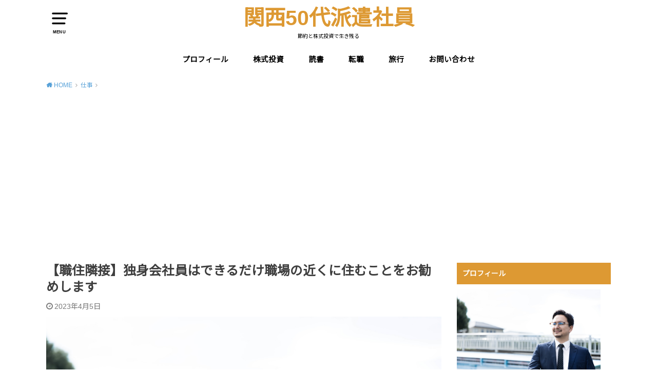

--- FILE ---
content_type: text/html; charset=UTF-8
request_url: https://komakoma.net/entry/single-employee-live-as-close-to-worlplace-as-possible
body_size: 29488
content:
<!doctype html>
<html dir="ltr" lang="ja" prefix="og: https://ogp.me/ns#">

<head>

	<meta charset="utf-8">
	<meta http-equiv="X-UA-Compatible" content="IE=edge">
	<meta name="HandheldFriendly" content="True">
	<meta name="MobileOptimized" content="320">
	<meta name="viewport" content="width=device-width, initial-scale=1"/>
	<link rel="pingback" href="https://komakoma.net/xmlrpc.php"><title>【職住隣接】独身会社員はできるだけ職場の近くに住むことをお勧めします - 関西50代派遣社員</title>
	<style>img:is([sizes="auto" i], [sizes^="auto," i]) { contain-intrinsic-size: 3000px 1500px }</style>
	
		<!-- All in One SEO 4.9.2 - aioseo.com -->
	<meta name="description" content="4月になり、新入社員のスーツ姿を昨日かなり見かけました 新入社員にとって最初に大事なことは何処に住むか？だと思" />
	<meta name="robots" content="max-image-preview:large" />
	<meta name="author" content="mako"/>
	<link rel="canonical" href="https://komakoma.net/entry/single-employee-live-as-close-to-worlplace-as-possible" />
	<meta name="generator" content="All in One SEO (AIOSEO) 4.9.2" />
		<meta property="og:locale" content="ja_JP" />
		<meta property="og:site_name" content="関西50代派遣社員 - 節約と株式投資で生き残る" />
		<meta property="og:type" content="article" />
		<meta property="og:title" content="【職住隣接】独身会社員はできるだけ職場の近くに住むことをお勧めします - 関西50代派遣社員" />
		<meta property="og:description" content="4月になり、新入社員のスーツ姿を昨日かなり見かけました 新入社員にとって最初に大事なことは何処に住むか？だと思" />
		<meta property="og:url" content="https://komakoma.net/entry/single-employee-live-as-close-to-worlplace-as-possible" />
		<meta property="article:published_time" content="2023-04-05T10:07:24+00:00" />
		<meta property="article:modified_time" content="2023-04-05T10:07:24+00:00" />
		<meta name="twitter:card" content="summary_large_image" />
		<meta name="twitter:title" content="【職住隣接】独身会社員はできるだけ職場の近くに住むことをお勧めします - 関西50代派遣社員" />
		<meta name="twitter:description" content="4月になり、新入社員のスーツ姿を昨日かなり見かけました 新入社員にとって最初に大事なことは何処に住むか？だと思" />
		<meta name="twitter:image" content="https://komakoma.net/wp-content/uploads/2021/02/IMG_20200816_081028_656-1.jpeg" />
		<script type="application/ld+json" class="aioseo-schema">
			{"@context":"https:\/\/schema.org","@graph":[{"@type":"BlogPosting","@id":"https:\/\/komakoma.net\/entry\/single-employee-live-as-close-to-worlplace-as-possible#blogposting","name":"\u3010\u8077\u4f4f\u96a3\u63a5\u3011\u72ec\u8eab\u4f1a\u793e\u54e1\u306f\u3067\u304d\u308b\u3060\u3051\u8077\u5834\u306e\u8fd1\u304f\u306b\u4f4f\u3080\u3053\u3068\u3092\u304a\u52e7\u3081\u3057\u307e\u3059 - \u95a2\u897f50\u4ee3\u6d3e\u9063\u793e\u54e1","headline":"\u3010\u8077\u4f4f\u96a3\u63a5\u3011\u72ec\u8eab\u4f1a\u793e\u54e1\u306f\u3067\u304d\u308b\u3060\u3051\u8077\u5834\u306e\u8fd1\u304f\u306b\u4f4f\u3080\u3053\u3068\u3092\u304a\u52e7\u3081\u3057\u307e\u3059","author":{"@id":"https:\/\/komakoma.net\/entry\/author\/marumike#author"},"publisher":{"@id":"https:\/\/komakoma.net\/#organization"},"image":{"@type":"ImageObject","url":"https:\/\/komakoma.net\/wp-content\/uploads\/2018\/08\/FTHG5499_122141822_TP_V.jpg","width":1600,"height":1066},"datePublished":"2023-04-05T19:07:24+09:00","dateModified":"2023-04-05T19:07:24+09:00","inLanguage":"ja","mainEntityOfPage":{"@id":"https:\/\/komakoma.net\/entry\/single-employee-live-as-close-to-worlplace-as-possible#webpage"},"isPartOf":{"@id":"https:\/\/komakoma.net\/entry\/single-employee-live-as-close-to-worlplace-as-possible#webpage"},"articleSection":"\u4ed5\u4e8b, \u5065\u5eb7, \u6d3e\u9063\u793e\u54e1"},{"@type":"BreadcrumbList","@id":"https:\/\/komakoma.net\/entry\/single-employee-live-as-close-to-worlplace-as-possible#breadcrumblist","itemListElement":[{"@type":"ListItem","@id":"https:\/\/komakoma.net#listItem","position":1,"name":"\u30db\u30fc\u30e0","item":"https:\/\/komakoma.net","nextItem":{"@type":"ListItem","@id":"https:\/\/komakoma.net\/entry\/category\/%e5%81%a5%e5%ba%b7#listItem","name":"\u5065\u5eb7"}},{"@type":"ListItem","@id":"https:\/\/komakoma.net\/entry\/category\/%e5%81%a5%e5%ba%b7#listItem","position":2,"name":"\u5065\u5eb7","item":"https:\/\/komakoma.net\/entry\/category\/%e5%81%a5%e5%ba%b7","nextItem":{"@type":"ListItem","@id":"https:\/\/komakoma.net\/entry\/single-employee-live-as-close-to-worlplace-as-possible#listItem","name":"\u3010\u8077\u4f4f\u96a3\u63a5\u3011\u72ec\u8eab\u4f1a\u793e\u54e1\u306f\u3067\u304d\u308b\u3060\u3051\u8077\u5834\u306e\u8fd1\u304f\u306b\u4f4f\u3080\u3053\u3068\u3092\u304a\u52e7\u3081\u3057\u307e\u3059"},"previousItem":{"@type":"ListItem","@id":"https:\/\/komakoma.net#listItem","name":"\u30db\u30fc\u30e0"}},{"@type":"ListItem","@id":"https:\/\/komakoma.net\/entry\/single-employee-live-as-close-to-worlplace-as-possible#listItem","position":3,"name":"\u3010\u8077\u4f4f\u96a3\u63a5\u3011\u72ec\u8eab\u4f1a\u793e\u54e1\u306f\u3067\u304d\u308b\u3060\u3051\u8077\u5834\u306e\u8fd1\u304f\u306b\u4f4f\u3080\u3053\u3068\u3092\u304a\u52e7\u3081\u3057\u307e\u3059","previousItem":{"@type":"ListItem","@id":"https:\/\/komakoma.net\/entry\/category\/%e5%81%a5%e5%ba%b7#listItem","name":"\u5065\u5eb7"}}]},{"@type":"Organization","@id":"https:\/\/komakoma.net\/#organization","name":"\u5b64\u72ec\u306a\u30a4\u30f3\u30c7\u30c3\u30af\u30b9\u6295\u8cc7\u5bb6","description":"\u7bc0\u7d04\u3068\u682a\u5f0f\u6295\u8cc7\u3067\u751f\u304d\u6b8b\u308b","url":"https:\/\/komakoma.net\/","sameAs":["https:\/\/facebook.com\/","https:\/\/x.com\/","https:\/\/instagram.com\/","https:\/\/pinterest.com\/","https:\/\/youtube.com\/","https:\/\/linkedin.com\/in\/"]},{"@type":"Person","@id":"https:\/\/komakoma.net\/entry\/author\/marumike#author","url":"https:\/\/komakoma.net\/entry\/author\/marumike","name":"mako","image":{"@type":"ImageObject","@id":"https:\/\/komakoma.net\/entry\/single-employee-live-as-close-to-worlplace-as-possible#authorImage","url":"https:\/\/secure.gravatar.com\/avatar\/75b19ec0d9dfda4c704da459c66f98ee17e549f420bd6baed9457c486db270c7?s=96&d=mm&r=g","width":96,"height":96,"caption":"mako"}},{"@type":"WebPage","@id":"https:\/\/komakoma.net\/entry\/single-employee-live-as-close-to-worlplace-as-possible#webpage","url":"https:\/\/komakoma.net\/entry\/single-employee-live-as-close-to-worlplace-as-possible","name":"\u3010\u8077\u4f4f\u96a3\u63a5\u3011\u72ec\u8eab\u4f1a\u793e\u54e1\u306f\u3067\u304d\u308b\u3060\u3051\u8077\u5834\u306e\u8fd1\u304f\u306b\u4f4f\u3080\u3053\u3068\u3092\u304a\u52e7\u3081\u3057\u307e\u3059 - \u95a2\u897f50\u4ee3\u6d3e\u9063\u793e\u54e1","description":"4\u6708\u306b\u306a\u308a\u3001\u65b0\u5165\u793e\u54e1\u306e\u30b9\u30fc\u30c4\u59ff\u3092\u6628\u65e5\u304b\u306a\u308a\u898b\u304b\u3051\u307e\u3057\u305f \u65b0\u5165\u793e\u54e1\u306b\u3068\u3063\u3066\u6700\u521d\u306b\u5927\u4e8b\u306a\u3053\u3068\u306f\u4f55\u51e6\u306b\u4f4f\u3080\u304b\uff1f\u3060\u3068\u601d","inLanguage":"ja","isPartOf":{"@id":"https:\/\/komakoma.net\/#website"},"breadcrumb":{"@id":"https:\/\/komakoma.net\/entry\/single-employee-live-as-close-to-worlplace-as-possible#breadcrumblist"},"author":{"@id":"https:\/\/komakoma.net\/entry\/author\/marumike#author"},"creator":{"@id":"https:\/\/komakoma.net\/entry\/author\/marumike#author"},"image":{"@type":"ImageObject","url":"https:\/\/komakoma.net\/wp-content\/uploads\/2018\/08\/FTHG5499_122141822_TP_V.jpg","@id":"https:\/\/komakoma.net\/entry\/single-employee-live-as-close-to-worlplace-as-possible\/#mainImage","width":1600,"height":1066},"primaryImageOfPage":{"@id":"https:\/\/komakoma.net\/entry\/single-employee-live-as-close-to-worlplace-as-possible#mainImage"},"datePublished":"2023-04-05T19:07:24+09:00","dateModified":"2023-04-05T19:07:24+09:00"},{"@type":"WebSite","@id":"https:\/\/komakoma.net\/#website","url":"https:\/\/komakoma.net\/","name":"\u5b64\u72ec\u306a\u30a4\u30f3\u30c7\u30c3\u30af\u30b9\u6295\u8cc7\u5bb6","description":"\u7bc0\u7d04\u3068\u682a\u5f0f\u6295\u8cc7\u3067\u751f\u304d\u6b8b\u308b","inLanguage":"ja","publisher":{"@id":"https:\/\/komakoma.net\/#organization"}}]}
		</script>
		<!-- All in One SEO -->

<link rel='dns-prefetch' href='//fonts.googleapis.com' />
<link rel="alternate" type="application/rss+xml" title="関西50代派遣社員 &raquo; フィード" href="https://komakoma.net/feed" />
<link rel="alternate" type="application/rss+xml" title="関西50代派遣社員 &raquo; コメントフィード" href="https://komakoma.net/comments/feed" />
<link rel="alternate" type="application/rss+xml" title="関西50代派遣社員 &raquo; 【職住隣接】独身会社員はできるだけ職場の近くに住むことをお勧めします のコメントのフィード" href="https://komakoma.net/entry/single-employee-live-as-close-to-worlplace-as-possible/feed" />
		<!-- This site uses the Google Analytics by MonsterInsights plugin v9.11.0 - Using Analytics tracking - https://www.monsterinsights.com/ -->
							<script src="//www.googletagmanager.com/gtag/js?id=G-ND4KL306KS"  data-cfasync="false" data-wpfc-render="false" type="text/javascript" async></script>
			<script data-cfasync="false" data-wpfc-render="false" type="text/javascript">
				var mi_version = '9.11.0';
				var mi_track_user = true;
				var mi_no_track_reason = '';
								var MonsterInsightsDefaultLocations = {"page_location":"https:\/\/komakoma.net\/entry\/single-employee-live-as-close-to-worlplace-as-possible\/"};
								if ( typeof MonsterInsightsPrivacyGuardFilter === 'function' ) {
					var MonsterInsightsLocations = (typeof MonsterInsightsExcludeQuery === 'object') ? MonsterInsightsPrivacyGuardFilter( MonsterInsightsExcludeQuery ) : MonsterInsightsPrivacyGuardFilter( MonsterInsightsDefaultLocations );
				} else {
					var MonsterInsightsLocations = (typeof MonsterInsightsExcludeQuery === 'object') ? MonsterInsightsExcludeQuery : MonsterInsightsDefaultLocations;
				}

								var disableStrs = [
										'ga-disable-G-ND4KL306KS',
									];

				/* Function to detect opted out users */
				function __gtagTrackerIsOptedOut() {
					for (var index = 0; index < disableStrs.length; index++) {
						if (document.cookie.indexOf(disableStrs[index] + '=true') > -1) {
							return true;
						}
					}

					return false;
				}

				/* Disable tracking if the opt-out cookie exists. */
				if (__gtagTrackerIsOptedOut()) {
					for (var index = 0; index < disableStrs.length; index++) {
						window[disableStrs[index]] = true;
					}
				}

				/* Opt-out function */
				function __gtagTrackerOptout() {
					for (var index = 0; index < disableStrs.length; index++) {
						document.cookie = disableStrs[index] + '=true; expires=Thu, 31 Dec 2099 23:59:59 UTC; path=/';
						window[disableStrs[index]] = true;
					}
				}

				if ('undefined' === typeof gaOptout) {
					function gaOptout() {
						__gtagTrackerOptout();
					}
				}
								window.dataLayer = window.dataLayer || [];

				window.MonsterInsightsDualTracker = {
					helpers: {},
					trackers: {},
				};
				if (mi_track_user) {
					function __gtagDataLayer() {
						dataLayer.push(arguments);
					}

					function __gtagTracker(type, name, parameters) {
						if (!parameters) {
							parameters = {};
						}

						if (parameters.send_to) {
							__gtagDataLayer.apply(null, arguments);
							return;
						}

						if (type === 'event') {
														parameters.send_to = monsterinsights_frontend.v4_id;
							var hookName = name;
							if (typeof parameters['event_category'] !== 'undefined') {
								hookName = parameters['event_category'] + ':' + name;
							}

							if (typeof MonsterInsightsDualTracker.trackers[hookName] !== 'undefined') {
								MonsterInsightsDualTracker.trackers[hookName](parameters);
							} else {
								__gtagDataLayer('event', name, parameters);
							}
							
						} else {
							__gtagDataLayer.apply(null, arguments);
						}
					}

					__gtagTracker('js', new Date());
					__gtagTracker('set', {
						'developer_id.dZGIzZG': true,
											});
					if ( MonsterInsightsLocations.page_location ) {
						__gtagTracker('set', MonsterInsightsLocations);
					}
										__gtagTracker('config', 'G-ND4KL306KS', {"forceSSL":"true"} );
										window.gtag = __gtagTracker;										(function () {
						/* https://developers.google.com/analytics/devguides/collection/analyticsjs/ */
						/* ga and __gaTracker compatibility shim. */
						var noopfn = function () {
							return null;
						};
						var newtracker = function () {
							return new Tracker();
						};
						var Tracker = function () {
							return null;
						};
						var p = Tracker.prototype;
						p.get = noopfn;
						p.set = noopfn;
						p.send = function () {
							var args = Array.prototype.slice.call(arguments);
							args.unshift('send');
							__gaTracker.apply(null, args);
						};
						var __gaTracker = function () {
							var len = arguments.length;
							if (len === 0) {
								return;
							}
							var f = arguments[len - 1];
							if (typeof f !== 'object' || f === null || typeof f.hitCallback !== 'function') {
								if ('send' === arguments[0]) {
									var hitConverted, hitObject = false, action;
									if ('event' === arguments[1]) {
										if ('undefined' !== typeof arguments[3]) {
											hitObject = {
												'eventAction': arguments[3],
												'eventCategory': arguments[2],
												'eventLabel': arguments[4],
												'value': arguments[5] ? arguments[5] : 1,
											}
										}
									}
									if ('pageview' === arguments[1]) {
										if ('undefined' !== typeof arguments[2]) {
											hitObject = {
												'eventAction': 'page_view',
												'page_path': arguments[2],
											}
										}
									}
									if (typeof arguments[2] === 'object') {
										hitObject = arguments[2];
									}
									if (typeof arguments[5] === 'object') {
										Object.assign(hitObject, arguments[5]);
									}
									if ('undefined' !== typeof arguments[1].hitType) {
										hitObject = arguments[1];
										if ('pageview' === hitObject.hitType) {
											hitObject.eventAction = 'page_view';
										}
									}
									if (hitObject) {
										action = 'timing' === arguments[1].hitType ? 'timing_complete' : hitObject.eventAction;
										hitConverted = mapArgs(hitObject);
										__gtagTracker('event', action, hitConverted);
									}
								}
								return;
							}

							function mapArgs(args) {
								var arg, hit = {};
								var gaMap = {
									'eventCategory': 'event_category',
									'eventAction': 'event_action',
									'eventLabel': 'event_label',
									'eventValue': 'event_value',
									'nonInteraction': 'non_interaction',
									'timingCategory': 'event_category',
									'timingVar': 'name',
									'timingValue': 'value',
									'timingLabel': 'event_label',
									'page': 'page_path',
									'location': 'page_location',
									'title': 'page_title',
									'referrer' : 'page_referrer',
								};
								for (arg in args) {
																		if (!(!args.hasOwnProperty(arg) || !gaMap.hasOwnProperty(arg))) {
										hit[gaMap[arg]] = args[arg];
									} else {
										hit[arg] = args[arg];
									}
								}
								return hit;
							}

							try {
								f.hitCallback();
							} catch (ex) {
							}
						};
						__gaTracker.create = newtracker;
						__gaTracker.getByName = newtracker;
						__gaTracker.getAll = function () {
							return [];
						};
						__gaTracker.remove = noopfn;
						__gaTracker.loaded = true;
						window['__gaTracker'] = __gaTracker;
					})();
									} else {
										console.log("");
					(function () {
						function __gtagTracker() {
							return null;
						}

						window['__gtagTracker'] = __gtagTracker;
						window['gtag'] = __gtagTracker;
					})();
									}
			</script>
							<!-- / Google Analytics by MonsterInsights -->
		<script type="text/javascript">
/* <![CDATA[ */
window._wpemojiSettings = {"baseUrl":"https:\/\/s.w.org\/images\/core\/emoji\/16.0.1\/72x72\/","ext":".png","svgUrl":"https:\/\/s.w.org\/images\/core\/emoji\/16.0.1\/svg\/","svgExt":".svg","source":{"concatemoji":"https:\/\/komakoma.net\/wp-includes\/js\/wp-emoji-release.min.js?ver=6.8.3"}};
/*! This file is auto-generated */
!function(s,n){var o,i,e;function c(e){try{var t={supportTests:e,timestamp:(new Date).valueOf()};sessionStorage.setItem(o,JSON.stringify(t))}catch(e){}}function p(e,t,n){e.clearRect(0,0,e.canvas.width,e.canvas.height),e.fillText(t,0,0);var t=new Uint32Array(e.getImageData(0,0,e.canvas.width,e.canvas.height).data),a=(e.clearRect(0,0,e.canvas.width,e.canvas.height),e.fillText(n,0,0),new Uint32Array(e.getImageData(0,0,e.canvas.width,e.canvas.height).data));return t.every(function(e,t){return e===a[t]})}function u(e,t){e.clearRect(0,0,e.canvas.width,e.canvas.height),e.fillText(t,0,0);for(var n=e.getImageData(16,16,1,1),a=0;a<n.data.length;a++)if(0!==n.data[a])return!1;return!0}function f(e,t,n,a){switch(t){case"flag":return n(e,"\ud83c\udff3\ufe0f\u200d\u26a7\ufe0f","\ud83c\udff3\ufe0f\u200b\u26a7\ufe0f")?!1:!n(e,"\ud83c\udde8\ud83c\uddf6","\ud83c\udde8\u200b\ud83c\uddf6")&&!n(e,"\ud83c\udff4\udb40\udc67\udb40\udc62\udb40\udc65\udb40\udc6e\udb40\udc67\udb40\udc7f","\ud83c\udff4\u200b\udb40\udc67\u200b\udb40\udc62\u200b\udb40\udc65\u200b\udb40\udc6e\u200b\udb40\udc67\u200b\udb40\udc7f");case"emoji":return!a(e,"\ud83e\udedf")}return!1}function g(e,t,n,a){var r="undefined"!=typeof WorkerGlobalScope&&self instanceof WorkerGlobalScope?new OffscreenCanvas(300,150):s.createElement("canvas"),o=r.getContext("2d",{willReadFrequently:!0}),i=(o.textBaseline="top",o.font="600 32px Arial",{});return e.forEach(function(e){i[e]=t(o,e,n,a)}),i}function t(e){var t=s.createElement("script");t.src=e,t.defer=!0,s.head.appendChild(t)}"undefined"!=typeof Promise&&(o="wpEmojiSettingsSupports",i=["flag","emoji"],n.supports={everything:!0,everythingExceptFlag:!0},e=new Promise(function(e){s.addEventListener("DOMContentLoaded",e,{once:!0})}),new Promise(function(t){var n=function(){try{var e=JSON.parse(sessionStorage.getItem(o));if("object"==typeof e&&"number"==typeof e.timestamp&&(new Date).valueOf()<e.timestamp+604800&&"object"==typeof e.supportTests)return e.supportTests}catch(e){}return null}();if(!n){if("undefined"!=typeof Worker&&"undefined"!=typeof OffscreenCanvas&&"undefined"!=typeof URL&&URL.createObjectURL&&"undefined"!=typeof Blob)try{var e="postMessage("+g.toString()+"("+[JSON.stringify(i),f.toString(),p.toString(),u.toString()].join(",")+"));",a=new Blob([e],{type:"text/javascript"}),r=new Worker(URL.createObjectURL(a),{name:"wpTestEmojiSupports"});return void(r.onmessage=function(e){c(n=e.data),r.terminate(),t(n)})}catch(e){}c(n=g(i,f,p,u))}t(n)}).then(function(e){for(var t in e)n.supports[t]=e[t],n.supports.everything=n.supports.everything&&n.supports[t],"flag"!==t&&(n.supports.everythingExceptFlag=n.supports.everythingExceptFlag&&n.supports[t]);n.supports.everythingExceptFlag=n.supports.everythingExceptFlag&&!n.supports.flag,n.DOMReady=!1,n.readyCallback=function(){n.DOMReady=!0}}).then(function(){return e}).then(function(){var e;n.supports.everything||(n.readyCallback(),(e=n.source||{}).concatemoji?t(e.concatemoji):e.wpemoji&&e.twemoji&&(t(e.twemoji),t(e.wpemoji)))}))}((window,document),window._wpemojiSettings);
/* ]]> */
</script>
<style id='wp-emoji-styles-inline-css' type='text/css'>

	img.wp-smiley, img.emoji {
		display: inline !important;
		border: none !important;
		box-shadow: none !important;
		height: 1em !important;
		width: 1em !important;
		margin: 0 0.07em !important;
		vertical-align: -0.1em !important;
		background: none !important;
		padding: 0 !important;
	}
</style>
<link rel='stylesheet' id='wp-block-library-css' href='https://komakoma.net/wp-includes/css/dist/block-library/style.min.css' type='text/css' media='all' />
<style id='classic-theme-styles-inline-css' type='text/css'>
/*! This file is auto-generated */
.wp-block-button__link{color:#fff;background-color:#32373c;border-radius:9999px;box-shadow:none;text-decoration:none;padding:calc(.667em + 2px) calc(1.333em + 2px);font-size:1.125em}.wp-block-file__button{background:#32373c;color:#fff;text-decoration:none}
</style>
<style id='rinkerg-gutenberg-rinker-style-inline-css' type='text/css'>
.wp-block-create-block-block{background-color:#21759b;color:#fff;padding:2px}

</style>
<link rel='stylesheet' id='aioseo/css/src/vue/standalone/blocks/table-of-contents/global.scss-css' href='https://komakoma.net/wp-content/plugins/all-in-one-seo-pack/dist/Lite/assets/css/table-of-contents/global.e90f6d47.css?ver=4.9.2' type='text/css' media='all' />
<style id='global-styles-inline-css' type='text/css'>
:root{--wp--preset--aspect-ratio--square: 1;--wp--preset--aspect-ratio--4-3: 4/3;--wp--preset--aspect-ratio--3-4: 3/4;--wp--preset--aspect-ratio--3-2: 3/2;--wp--preset--aspect-ratio--2-3: 2/3;--wp--preset--aspect-ratio--16-9: 16/9;--wp--preset--aspect-ratio--9-16: 9/16;--wp--preset--color--black: #000000;--wp--preset--color--cyan-bluish-gray: #abb8c3;--wp--preset--color--white: #ffffff;--wp--preset--color--pale-pink: #f78da7;--wp--preset--color--vivid-red: #cf2e2e;--wp--preset--color--luminous-vivid-orange: #ff6900;--wp--preset--color--luminous-vivid-amber: #fcb900;--wp--preset--color--light-green-cyan: #7bdcb5;--wp--preset--color--vivid-green-cyan: #00d084;--wp--preset--color--pale-cyan-blue: #8ed1fc;--wp--preset--color--vivid-cyan-blue: #0693e3;--wp--preset--color--vivid-purple: #9b51e0;--wp--preset--gradient--vivid-cyan-blue-to-vivid-purple: linear-gradient(135deg,rgba(6,147,227,1) 0%,rgb(155,81,224) 100%);--wp--preset--gradient--light-green-cyan-to-vivid-green-cyan: linear-gradient(135deg,rgb(122,220,180) 0%,rgb(0,208,130) 100%);--wp--preset--gradient--luminous-vivid-amber-to-luminous-vivid-orange: linear-gradient(135deg,rgba(252,185,0,1) 0%,rgba(255,105,0,1) 100%);--wp--preset--gradient--luminous-vivid-orange-to-vivid-red: linear-gradient(135deg,rgba(255,105,0,1) 0%,rgb(207,46,46) 100%);--wp--preset--gradient--very-light-gray-to-cyan-bluish-gray: linear-gradient(135deg,rgb(238,238,238) 0%,rgb(169,184,195) 100%);--wp--preset--gradient--cool-to-warm-spectrum: linear-gradient(135deg,rgb(74,234,220) 0%,rgb(151,120,209) 20%,rgb(207,42,186) 40%,rgb(238,44,130) 60%,rgb(251,105,98) 80%,rgb(254,248,76) 100%);--wp--preset--gradient--blush-light-purple: linear-gradient(135deg,rgb(255,206,236) 0%,rgb(152,150,240) 100%);--wp--preset--gradient--blush-bordeaux: linear-gradient(135deg,rgb(254,205,165) 0%,rgb(254,45,45) 50%,rgb(107,0,62) 100%);--wp--preset--gradient--luminous-dusk: linear-gradient(135deg,rgb(255,203,112) 0%,rgb(199,81,192) 50%,rgb(65,88,208) 100%);--wp--preset--gradient--pale-ocean: linear-gradient(135deg,rgb(255,245,203) 0%,rgb(182,227,212) 50%,rgb(51,167,181) 100%);--wp--preset--gradient--electric-grass: linear-gradient(135deg,rgb(202,248,128) 0%,rgb(113,206,126) 100%);--wp--preset--gradient--midnight: linear-gradient(135deg,rgb(2,3,129) 0%,rgb(40,116,252) 100%);--wp--preset--font-size--small: 13px;--wp--preset--font-size--medium: 20px;--wp--preset--font-size--large: 36px;--wp--preset--font-size--x-large: 42px;--wp--preset--spacing--20: 0.44rem;--wp--preset--spacing--30: 0.67rem;--wp--preset--spacing--40: 1rem;--wp--preset--spacing--50: 1.5rem;--wp--preset--spacing--60: 2.25rem;--wp--preset--spacing--70: 3.38rem;--wp--preset--spacing--80: 5.06rem;--wp--preset--shadow--natural: 6px 6px 9px rgba(0, 0, 0, 0.2);--wp--preset--shadow--deep: 12px 12px 50px rgba(0, 0, 0, 0.4);--wp--preset--shadow--sharp: 6px 6px 0px rgba(0, 0, 0, 0.2);--wp--preset--shadow--outlined: 6px 6px 0px -3px rgba(255, 255, 255, 1), 6px 6px rgba(0, 0, 0, 1);--wp--preset--shadow--crisp: 6px 6px 0px rgba(0, 0, 0, 1);}:where(.is-layout-flex){gap: 0.5em;}:where(.is-layout-grid){gap: 0.5em;}body .is-layout-flex{display: flex;}.is-layout-flex{flex-wrap: wrap;align-items: center;}.is-layout-flex > :is(*, div){margin: 0;}body .is-layout-grid{display: grid;}.is-layout-grid > :is(*, div){margin: 0;}:where(.wp-block-columns.is-layout-flex){gap: 2em;}:where(.wp-block-columns.is-layout-grid){gap: 2em;}:where(.wp-block-post-template.is-layout-flex){gap: 1.25em;}:where(.wp-block-post-template.is-layout-grid){gap: 1.25em;}.has-black-color{color: var(--wp--preset--color--black) !important;}.has-cyan-bluish-gray-color{color: var(--wp--preset--color--cyan-bluish-gray) !important;}.has-white-color{color: var(--wp--preset--color--white) !important;}.has-pale-pink-color{color: var(--wp--preset--color--pale-pink) !important;}.has-vivid-red-color{color: var(--wp--preset--color--vivid-red) !important;}.has-luminous-vivid-orange-color{color: var(--wp--preset--color--luminous-vivid-orange) !important;}.has-luminous-vivid-amber-color{color: var(--wp--preset--color--luminous-vivid-amber) !important;}.has-light-green-cyan-color{color: var(--wp--preset--color--light-green-cyan) !important;}.has-vivid-green-cyan-color{color: var(--wp--preset--color--vivid-green-cyan) !important;}.has-pale-cyan-blue-color{color: var(--wp--preset--color--pale-cyan-blue) !important;}.has-vivid-cyan-blue-color{color: var(--wp--preset--color--vivid-cyan-blue) !important;}.has-vivid-purple-color{color: var(--wp--preset--color--vivid-purple) !important;}.has-black-background-color{background-color: var(--wp--preset--color--black) !important;}.has-cyan-bluish-gray-background-color{background-color: var(--wp--preset--color--cyan-bluish-gray) !important;}.has-white-background-color{background-color: var(--wp--preset--color--white) !important;}.has-pale-pink-background-color{background-color: var(--wp--preset--color--pale-pink) !important;}.has-vivid-red-background-color{background-color: var(--wp--preset--color--vivid-red) !important;}.has-luminous-vivid-orange-background-color{background-color: var(--wp--preset--color--luminous-vivid-orange) !important;}.has-luminous-vivid-amber-background-color{background-color: var(--wp--preset--color--luminous-vivid-amber) !important;}.has-light-green-cyan-background-color{background-color: var(--wp--preset--color--light-green-cyan) !important;}.has-vivid-green-cyan-background-color{background-color: var(--wp--preset--color--vivid-green-cyan) !important;}.has-pale-cyan-blue-background-color{background-color: var(--wp--preset--color--pale-cyan-blue) !important;}.has-vivid-cyan-blue-background-color{background-color: var(--wp--preset--color--vivid-cyan-blue) !important;}.has-vivid-purple-background-color{background-color: var(--wp--preset--color--vivid-purple) !important;}.has-black-border-color{border-color: var(--wp--preset--color--black) !important;}.has-cyan-bluish-gray-border-color{border-color: var(--wp--preset--color--cyan-bluish-gray) !important;}.has-white-border-color{border-color: var(--wp--preset--color--white) !important;}.has-pale-pink-border-color{border-color: var(--wp--preset--color--pale-pink) !important;}.has-vivid-red-border-color{border-color: var(--wp--preset--color--vivid-red) !important;}.has-luminous-vivid-orange-border-color{border-color: var(--wp--preset--color--luminous-vivid-orange) !important;}.has-luminous-vivid-amber-border-color{border-color: var(--wp--preset--color--luminous-vivid-amber) !important;}.has-light-green-cyan-border-color{border-color: var(--wp--preset--color--light-green-cyan) !important;}.has-vivid-green-cyan-border-color{border-color: var(--wp--preset--color--vivid-green-cyan) !important;}.has-pale-cyan-blue-border-color{border-color: var(--wp--preset--color--pale-cyan-blue) !important;}.has-vivid-cyan-blue-border-color{border-color: var(--wp--preset--color--vivid-cyan-blue) !important;}.has-vivid-purple-border-color{border-color: var(--wp--preset--color--vivid-purple) !important;}.has-vivid-cyan-blue-to-vivid-purple-gradient-background{background: var(--wp--preset--gradient--vivid-cyan-blue-to-vivid-purple) !important;}.has-light-green-cyan-to-vivid-green-cyan-gradient-background{background: var(--wp--preset--gradient--light-green-cyan-to-vivid-green-cyan) !important;}.has-luminous-vivid-amber-to-luminous-vivid-orange-gradient-background{background: var(--wp--preset--gradient--luminous-vivid-amber-to-luminous-vivid-orange) !important;}.has-luminous-vivid-orange-to-vivid-red-gradient-background{background: var(--wp--preset--gradient--luminous-vivid-orange-to-vivid-red) !important;}.has-very-light-gray-to-cyan-bluish-gray-gradient-background{background: var(--wp--preset--gradient--very-light-gray-to-cyan-bluish-gray) !important;}.has-cool-to-warm-spectrum-gradient-background{background: var(--wp--preset--gradient--cool-to-warm-spectrum) !important;}.has-blush-light-purple-gradient-background{background: var(--wp--preset--gradient--blush-light-purple) !important;}.has-blush-bordeaux-gradient-background{background: var(--wp--preset--gradient--blush-bordeaux) !important;}.has-luminous-dusk-gradient-background{background: var(--wp--preset--gradient--luminous-dusk) !important;}.has-pale-ocean-gradient-background{background: var(--wp--preset--gradient--pale-ocean) !important;}.has-electric-grass-gradient-background{background: var(--wp--preset--gradient--electric-grass) !important;}.has-midnight-gradient-background{background: var(--wp--preset--gradient--midnight) !important;}.has-small-font-size{font-size: var(--wp--preset--font-size--small) !important;}.has-medium-font-size{font-size: var(--wp--preset--font-size--medium) !important;}.has-large-font-size{font-size: var(--wp--preset--font-size--large) !important;}.has-x-large-font-size{font-size: var(--wp--preset--font-size--x-large) !important;}
:where(.wp-block-post-template.is-layout-flex){gap: 1.25em;}:where(.wp-block-post-template.is-layout-grid){gap: 1.25em;}
:where(.wp-block-columns.is-layout-flex){gap: 2em;}:where(.wp-block-columns.is-layout-grid){gap: 2em;}
:root :where(.wp-block-pullquote){font-size: 1.5em;line-height: 1.6;}
</style>
<link rel='stylesheet' id='contact-form-7-css' href='https://komakoma.net/wp-content/plugins/contact-form-7/includes/css/styles.css?ver=6.1.4' type='text/css' media='all' />
<link rel='stylesheet' id='ez-toc-css' href='https://komakoma.net/wp-content/plugins/easy-table-of-contents/assets/css/screen.min.css?ver=2.0.79.2' type='text/css' media='all' />
<style id='ez-toc-inline-css' type='text/css'>
div#ez-toc-container .ez-toc-title {font-size: 120%;}div#ez-toc-container .ez-toc-title {font-weight: 500;}div#ez-toc-container ul li , div#ez-toc-container ul li a {font-size: 95%;}div#ez-toc-container ul li , div#ez-toc-container ul li a {font-weight: 500;}div#ez-toc-container nav ul ul li {font-size: 90%;}.ez-toc-box-title {font-weight: bold; margin-bottom: 10px; text-align: center; text-transform: uppercase; letter-spacing: 1px; color: #666; padding-bottom: 5px;position:absolute;top:-4%;left:5%;background-color: inherit;transition: top 0.3s ease;}.ez-toc-box-title.toc-closed {top:-25%;}
.ez-toc-container-direction {direction: ltr;}.ez-toc-counter ul{counter-reset: item ;}.ez-toc-counter nav ul li a::before {content: counters(item, '.', decimal) '. ';display: inline-block;counter-increment: item;flex-grow: 0;flex-shrink: 0;margin-right: .2em; float: left; }.ez-toc-widget-direction {direction: ltr;}.ez-toc-widget-container ul{counter-reset: item ;}.ez-toc-widget-container nav ul li a::before {content: counters(item, '.', decimal) '. ';display: inline-block;counter-increment: item;flex-grow: 0;flex-shrink: 0;margin-right: .2em; float: left; }
</style>
<link rel='stylesheet' id='yyi_rinker_stylesheet-css' href='https://komakoma.net/wp-content/plugins/yyi-rinker/css/style.css?v=1.11.1' type='text/css' media='all' />
<link rel='stylesheet' id='style-css' href='https://komakoma.net/wp-content/themes/yswallow/style.css' type='text/css' media='all' />
<style id='style-inline-css' type='text/css'>
.animated{animation-duration:1.2s;animation-fill-mode:both;animation-delay:0s;animation-timing-function:ease-out}.wpcf7 .screen-reader-response{position:static}.animated{animation-fill-mode:none}@keyframes fadeIn{from{opacity:0}to{opacity:1}}.fadeIn{animation-name:fadeIn}@keyframes fadeInDown{from{opacity:0;transform:translate3d(0,-10px,0)}to{opacity:1;transform:none}}.fadeInDown{animation-name:fadeInDown}@keyframes fadeInDownBig{from{opacity:0;transform:translate3d(0,-100%,0)}to{opacity:1;transform:none}}.fadeInDownBig{animation-name:fadeInDownBig}@keyframes fadeInLeft{from{opacity:0;transform:translate3d(-10px,0,0)}to{opacity:1;transform:none}}.fadeInLeft{animation-name:fadeInLeft}@keyframes fadeInLeftBig{from{opacity:0;transform:translate3d(-100%,0,0)}to{opacity:1;transform:none}}.fadeInLeftBig{animation-name:fadeInLeftBig}@keyframes fadeInRight{from{opacity:0;transform:translate3d(10px,0,0)}to{opacity:1;transform:none}}.fadeInRight{animation-name:fadeInRight}@keyframes fadeInRightBig{from{opacity:0;transform:translate3d(100%,0,0)}to{opacity:1;transform:none}}.fadeInRightBig{animation-name:fadeInRightBig}@keyframes fadeInUp{from{opacity:0;transform:translate3d(0,10px,0)}to{opacity:1;transform:none}}.fadeInUp{animation-name:fadeInUp}@keyframes fadeInUpBig{from{opacity:0;transform:translate3d(0,100%,0)}to{opacity:1;transform:none}}.fadeInUpBig{animation-name:fadeInUpBig}
</style>
<link rel='stylesheet' id='child-style-css' href='https://komakoma.net/wp-content/themes/yswallow_custom/style.css' type='text/css' media='all' />
<link rel='stylesheet' id='gf_Notojp-css' href='https://fonts.googleapis.com/css?family=Noto+Sans+JP&#038;display=swap' type='text/css' media='all' />
<link rel='stylesheet' id='fontawesome-css' href='https://komakoma.net/wp-content/themes/yswallow/library/css/font-awesome.min.css' type='text/css' media='all' />
<script type="text/javascript" src="https://komakoma.net/wp-content/plugins/google-analytics-for-wordpress/assets/js/frontend-gtag.min.js?ver=9.11.0" id="monsterinsights-frontend-script-js" async="async" data-wp-strategy="async"></script>
<script data-cfasync="false" data-wpfc-render="false" type="text/javascript" id='monsterinsights-frontend-script-js-extra'>/* <![CDATA[ */
var monsterinsights_frontend = {"js_events_tracking":"true","download_extensions":"doc,pdf,ppt,zip,xls,docx,pptx,xlsx","inbound_paths":"[]","home_url":"https:\/\/komakoma.net","hash_tracking":"false","v4_id":"G-ND4KL306KS"};/* ]]> */
</script>
<script type="text/javascript" src="https://komakoma.net/wp-includes/js/jquery/jquery.min.js?ver=3.7.1" id="jquery-core-js"></script>
<script type="text/javascript" src="https://komakoma.net/wp-includes/js/jquery/jquery-migrate.min.js?ver=3.4.1" id="jquery-migrate-js"></script>
<script type="text/javascript" src="https://komakoma.net/wp-content/plugins/yyi-rinker/js/event-tracking.js?v=1.11.1" id="yyi_rinker_event_tracking_script-js"></script>
<link rel="https://api.w.org/" href="https://komakoma.net/wp-json/" /><link rel="alternate" title="JSON" type="application/json" href="https://komakoma.net/wp-json/wp/v2/posts/8681" /><link rel="EditURI" type="application/rsd+xml" title="RSD" href="https://komakoma.net/xmlrpc.php?rsd" />
<meta name="generator" content="WordPress 6.8.3" />
<link rel='shortlink' href='https://komakoma.net/?p=8681' />
<link rel="alternate" title="oEmbed (JSON)" type="application/json+oembed" href="https://komakoma.net/wp-json/oembed/1.0/embed?url=https%3A%2F%2Fkomakoma.net%2Fentry%2Fsingle-employee-live-as-close-to-worlplace-as-possible" />
<link rel="alternate" title="oEmbed (XML)" type="text/xml+oembed" href="https://komakoma.net/wp-json/oembed/1.0/embed?url=https%3A%2F%2Fkomakoma.net%2Fentry%2Fsingle-employee-live-as-close-to-worlplace-as-possible&#038;format=xml" />
<script type="text/javascript" language="javascript">
    var vc_pid = "885776860";
</script><script type="text/javascript" src="//aml.valuecommerce.com/vcdal.js" async></script><style>
.yyi-rinker-images {
    display: flex;
    justify-content: center;
    align-items: center;
    position: relative;

}
div.yyi-rinker-image img.yyi-rinker-main-img.hidden {
    display: none;
}

.yyi-rinker-images-arrow {
    cursor: pointer;
    position: absolute;
    top: 50%;
    display: block;
    margin-top: -11px;
    opacity: 0.6;
    width: 22px;
}

.yyi-rinker-images-arrow-left{
    left: -10px;
}
.yyi-rinker-images-arrow-right{
    right: -10px;
}

.yyi-rinker-images-arrow-left.hidden {
    display: none;
}

.yyi-rinker-images-arrow-right.hidden {
    display: none;
}
div.yyi-rinker-contents.yyi-rinker-design-tate  div.yyi-rinker-box{
    flex-direction: column;
}

div.yyi-rinker-contents.yyi-rinker-design-slim div.yyi-rinker-box .yyi-rinker-links {
    flex-direction: column;
}

div.yyi-rinker-contents.yyi-rinker-design-slim div.yyi-rinker-info {
    width: 100%;
}

div.yyi-rinker-contents.yyi-rinker-design-slim .yyi-rinker-title {
    text-align: center;
}

div.yyi-rinker-contents.yyi-rinker-design-slim .yyi-rinker-links {
    text-align: center;
}
div.yyi-rinker-contents.yyi-rinker-design-slim .yyi-rinker-image {
    margin: auto;
}

div.yyi-rinker-contents.yyi-rinker-design-slim div.yyi-rinker-info ul.yyi-rinker-links li {
	align-self: stretch;
}
div.yyi-rinker-contents.yyi-rinker-design-slim div.yyi-rinker-box div.yyi-rinker-info {
	padding: 0;
}
div.yyi-rinker-contents.yyi-rinker-design-slim div.yyi-rinker-box {
	flex-direction: column;
	padding: 14px 5px 0;
}

.yyi-rinker-design-slim div.yyi-rinker-box div.yyi-rinker-info {
	text-align: center;
}

.yyi-rinker-design-slim div.price-box span.price {
	display: block;
}

div.yyi-rinker-contents.yyi-rinker-design-slim div.yyi-rinker-info div.yyi-rinker-title a{
	font-size:16px;
}

div.yyi-rinker-contents.yyi-rinker-design-slim ul.yyi-rinker-links li.amazonkindlelink:before,  div.yyi-rinker-contents.yyi-rinker-design-slim ul.yyi-rinker-links li.amazonlink:before,  div.yyi-rinker-contents.yyi-rinker-design-slim ul.yyi-rinker-links li.rakutenlink:before, div.yyi-rinker-contents.yyi-rinker-design-slim ul.yyi-rinker-links li.yahoolink:before, div.yyi-rinker-contents.yyi-rinker-design-slim ul.yyi-rinker-links li.mercarilink:before {
	font-size:12px;
}

div.yyi-rinker-contents.yyi-rinker-design-slim ul.yyi-rinker-links li a {
	font-size: 13px;
}
.entry-content ul.yyi-rinker-links li {
	padding: 0;
}

div.yyi-rinker-contents .yyi-rinker-attention.attention_desing_right_ribbon {
    width: 89px;
    height: 91px;
    position: absolute;
    top: -1px;
    right: -1px;
    left: auto;
    overflow: hidden;
}

div.yyi-rinker-contents .yyi-rinker-attention.attention_desing_right_ribbon span {
    display: inline-block;
    width: 146px;
    position: absolute;
    padding: 4px 0;
    left: -13px;
    top: 12px;
    text-align: center;
    font-size: 12px;
    line-height: 24px;
    -webkit-transform: rotate(45deg);
    transform: rotate(45deg);
    box-shadow: 0 1px 3px rgba(0, 0, 0, 0.2);
}

div.yyi-rinker-contents .yyi-rinker-attention.attention_desing_right_ribbon {
    background: none;
}
.yyi-rinker-attention.attention_desing_right_ribbon .yyi-rinker-attention-after,
.yyi-rinker-attention.attention_desing_right_ribbon .yyi-rinker-attention-before{
display:none;
}
div.yyi-rinker-use-right_ribbon div.yyi-rinker-title {
    margin-right: 2rem;
}

				</style><script data-ad-client="ca-pub-3263536912793701" async src="https://pagead2.googlesyndication.com/pagead/js/adsbygoogle.js"></script>
<meta name="google-site-verification" content="X95DGO8RILrrWhHTjA8CimagQqk9b3QWEdNAOyvUkB8" /><style type="text/css">
body, #breadcrumb li a::after{ color: #3E3E3E;}
a, #breadcrumb li a i, .authorbox .author_sns li a::before,.widget li a:after{ color: #57a1d8;}
a:hover{ color: #9eccef;}
.article-footer .post-categories li a,.article-footer .tags a{ background: #57a1d8; border-color:#57a1d8;}
.article-footer .tags a{ color:#57a1d8; background: none;}
.article-footer .post-categories li a:hover,.article-footer .tags a:hover{ background:#9eccef;  border-color:#9eccef;}
input[type="text"],input[type="password"],input[type="datetime"],input[type="datetime-local"],input[type="date"],input[type="month"],input[type="time"],input[type="week"],input[type="number"],input[type="email"],input[type="url"],input[type="search"],input[type="tel"],input[type="color"],select,textarea,.field { background-color: #ffffff;}
#header{ color: #000000; background: #ffffff;}
#logo a{ color: #dd9933;}
@media only screen and (min-width: 768px) {
	#g_nav .nav > li::after{ background: #dd9933;}
	#g_nav .nav li ul.sub-menu, #g_nav .nav li ul.children{ background: #ffffff;color: #ffffff;}
	.archives-list .post-list a .eyecatch::after{ background: #57a1d8;}
}

.slick-prev:before, .slick-next:before, .accordionBtn, #submit, button, html input[type="button"], input[type="reset"], input[type="submit"], .pagination a:hover, .pagination a:focus,.page-links a:hover, .page-links a:focus { background-color: #57a1d8;}
.accordionBtn.active, #submit:hover, #submit:focus{ background-color: #9eccef;}
.entry-content h2, .homeadd_wrap .widgettitle, .widgettitle, .eyecatch .cat-name, ul.wpp-list li a:before, .cat_postlist .catttl span::before, .cat_postlist .catttl span::after, .accordion::before{ background: #dd9933; color: #ffffff;}
.entry-content h3,.entry-content h4{ border-color: #dd9933;}
.h_balloon .entry-content h2:after{ border-top-color: #dd9933;}
.entry-content ol li:before{ background: #dd9933; border-color: #dd9933;  color: #ffffff;}
.entry-content ol li ol li:before{ color: #dd9933;}
.entry-content ul li:before{ color: #dd9933;}
.entry-content blockquote::before,.entry-content blockquote::after{color: #dd9933;}

.btn-wrap a{background: #57a1d8;border: 1px solid #57a1d8;}
.btn-wrap a:hover,.widget .btn-wrap:not(.simple) a:hover{color: #57a1d8;border-color: #57a1d8;}
.btn-wrap.simple a, .pagination a, .pagination span,.page-links a{border-color: #57a1d8; color: #57a1d8;}
.btn-wrap.simple a:hover, .pagination .current,.pagination .current:hover,.page-links ul > li > span{background-color: #57a1d8;}

#footer-top::before{background-color: #dd9933;}
#footer,.cta-inner{background-color: #ffffff; color: #ffffff;}

</style>
<link rel="icon" href="https://komakoma.net/wp-content/uploads/2019/01/cropped-DSCF0444-32x32.jpg" sizes="32x32" />
<link rel="icon" href="https://komakoma.net/wp-content/uploads/2019/01/cropped-DSCF0444-192x192.jpg" sizes="192x192" />
<link rel="apple-touch-icon" href="https://komakoma.net/wp-content/uploads/2019/01/cropped-DSCF0444-180x180.jpg" />
<meta name="msapplication-TileImage" content="https://komakoma.net/wp-content/uploads/2019/01/cropped-DSCF0444-270x270.jpg" />
</head>

<body class="wp-singular post-template-default single single-post postid-8681 single-format-standard wp-theme-yswallow wp-child-theme-yswallow_custom pd_normal h_balloon date_on catlabeloff pannavi_on">
	<div id="container">


<header id="header" class="header animated fadeIn">
<div id="inner-header" class="wrap cf">

<a href="#spnavi" data-remodal-target="spnavi" class="nav_btn"><span class="text">MENU</span></a><div class="remodal" data-remodal-id="spnavi" data-remodal-options="hashTracking:false"><button data-remodal-action="close" class="remodal-close"><span class="text gf">CLOSE</span></button><div id="categories-7" class="widget widget_categories"><h4 class="widgettitle"><span>カテゴリー</span></h4><form action="https://komakoma.net" method="get"><label class="screen-reader-text" for="cat">カテゴリー</label><select  name='cat' id='cat' class='postform'>
	<option value='-1'>カテゴリーを選択</option>
	<option class="level-0" value="3">その他&nbsp;&nbsp;(4)</option>
	<option class="level-0" value="20">アフィリエイト&nbsp;&nbsp;(3)</option>
	<option class="level-0" value="14">カード&nbsp;&nbsp;(1)</option>
	<option class="level-0" value="2">ガジェット&nbsp;&nbsp;(5)</option>
	<option class="level-0" value="8">ソーシャルレンディング&nbsp;&nbsp;(6)</option>
	<option class="level-0" value="39">ハワイ旅行（2023年夏）&nbsp;&nbsp;(5)</option>
	<option class="level-0" value="26">ピアノ&nbsp;&nbsp;(8)</option>
	<option class="level-0" value="22">ブログ&nbsp;&nbsp;(8)</option>
	<option class="level-0" value="28">メルカリ&nbsp;&nbsp;(2)</option>
	<option class="level-0" value="13">不動産&nbsp;&nbsp;(18)</option>
	<option class="level-0" value="31">介護&nbsp;&nbsp;(6)</option>
	<option class="level-0" value="23">仕事&nbsp;&nbsp;(36)</option>
	<option class="level-0" value="17">仮想通貨&nbsp;&nbsp;(7)</option>
	<option class="level-0" value="19">保険&nbsp;&nbsp;(3)</option>
	<option class="level-0" value="5">健康&nbsp;&nbsp;(21)</option>
	<option class="level-0" value="21">出会い&nbsp;&nbsp;(8)</option>
	<option class="level-0" value="34">大学生活&nbsp;&nbsp;(2)</option>
	<option class="level-0" value="11">旅行&nbsp;&nbsp;(83)</option>
	<option class="level-1" value="35">&nbsp;&nbsp;&nbsp;2022年夏　沖縄旅&nbsp;&nbsp;(9)</option>
	<option class="level-1" value="40">&nbsp;&nbsp;&nbsp;プーケット旅行(2023年末）&nbsp;&nbsp;(6)</option>
	<option class="level-0" value="4">株式投資&nbsp;&nbsp;(31)</option>
	<option class="level-0" value="27">派遣社員&nbsp;&nbsp;(11)</option>
	<option class="level-0" value="29">漫画&nbsp;&nbsp;(2)</option>
	<option class="level-0" value="12">生活&nbsp;&nbsp;(87)</option>
	<option class="level-0" value="30">社会&nbsp;&nbsp;(35)</option>
	<option class="level-0" value="7">節約&nbsp;&nbsp;(48)</option>
	<option class="level-0" value="9">習い事&nbsp;&nbsp;(8)</option>
	<option class="level-0" value="25">英語学習&nbsp;&nbsp;(3)</option>
	<option class="level-0" value="6">読書&nbsp;&nbsp;(38)</option>
	<option class="level-0" value="32">車&nbsp;&nbsp;(3)</option>
	<option class="level-0" value="10">転職&nbsp;&nbsp;(28)</option>
</select>
</form><script type="text/javascript">
/* <![CDATA[ */

(function() {
	var dropdown = document.getElementById( "cat" );
	function onCatChange() {
		if ( dropdown.options[ dropdown.selectedIndex ].value > 0 ) {
			dropdown.parentNode.submit();
		}
	}
	dropdown.onchange = onCatChange;
})();

/* ]]> */
</script>
</div><div id="recent-posts-4" class="widget widget_recent_entries"><h4 class="widgettitle"><span>最近の投稿</span></h4>			<ul>
								
				<li><a class="cf" href="https://komakoma.net/entry/i-can-not-decide-plan-in-this-summer" title="夏休みの予定が決まらない">
					<p class="title">夏休みの予定が決まらない</p>
					<time class="time__date date gf">2025年8月3日</time>				</a></li>
								
				<li><a class="cf" href="https://komakoma.net/entry/2025-gw-spain-andalsia-trip-review" title="【2025年GW】スペイン・アンダルシア一人旅（総括）">
					<p class="title">【2025年GW】スペイン・アンダルシア一人旅（総括）</p>
					<time class="time__date date gf">2025年7月21日</time>				</a></li>
								
				<li><a class="cf" href="https://komakoma.net/entry/2025-gw-spain-andalsia-trip-back-to-japan" title="【2025年GW】スペイン・アンダルシア旅行（日本への帰国日）">
					<p class="title">【2025年GW】スペイン・アンダルシア旅行（日本への帰国日）</p>
					<time class="time__date date gf">2025年7月6日</time>				</a></li>
								
				<li><a class="cf" href="https://komakoma.net/entry/2025-gw-spain-andalsia-trip-cordoba" title="【2025年GW】スペイン・アンダルシア旅行（コルドバ日帰り旅）">
					<p class="title">【2025年GW】スペイン・アンダルシア旅行（コルドバ日帰り旅）</p>
					<time class="time__date date gf">2025年6月29日</time>				</a></li>
								
				<li><a class="cf" href="https://komakoma.net/entry/2025-gw-spain-andalsia-malaga-centro" title="【2025年GW】スペイン・アンダルシア旅行（マラガ市内観光）">
					<p class="title">【2025年GW】スペイン・アンダルシア旅行（マラガ市内観光）</p>
					<time class="time__date date gf">2025年6月25日</time>				</a></li>
							</ul>
			</div><div id="search-4" class="widget widget_search"><form role="search" method="get" id="searchform" class="searchform cf" action="https://komakoma.net/" >
		<input type="search" placeholder="キーワードを入力" value="" name="s" id="s" />
		<button type="submit" id="searchsubmit"></button>
		</form></div><div id="archives-4" class="widget widget_archive"><h4 class="widgettitle"><span>アーカイブ</span></h4>		<label class="screen-reader-text" for="archives-dropdown-4">アーカイブ</label>
		<select id="archives-dropdown-4" name="archive-dropdown">
			
			<option value="">月を選択</option>
				<option value='https://komakoma.net/entry/2025/08'> 2025年8月 &nbsp;(1)</option>
	<option value='https://komakoma.net/entry/2025/07'> 2025年7月 &nbsp;(2)</option>
	<option value='https://komakoma.net/entry/2025/06'> 2025年6月 &nbsp;(4)</option>
	<option value='https://komakoma.net/entry/2025/05'> 2025年5月 &nbsp;(4)</option>
	<option value='https://komakoma.net/entry/2025/03'> 2025年3月 &nbsp;(1)</option>
	<option value='https://komakoma.net/entry/2024/12'> 2024年12月 &nbsp;(6)</option>
	<option value='https://komakoma.net/entry/2024/11'> 2024年11月 &nbsp;(3)</option>
	<option value='https://komakoma.net/entry/2024/10'> 2024年10月 &nbsp;(2)</option>
	<option value='https://komakoma.net/entry/2024/09'> 2024年9月 &nbsp;(5)</option>
	<option value='https://komakoma.net/entry/2024/08'> 2024年8月 &nbsp;(1)</option>
	<option value='https://komakoma.net/entry/2024/07'> 2024年7月 &nbsp;(2)</option>
	<option value='https://komakoma.net/entry/2024/06'> 2024年6月 &nbsp;(7)</option>
	<option value='https://komakoma.net/entry/2024/05'> 2024年5月 &nbsp;(4)</option>
	<option value='https://komakoma.net/entry/2024/04'> 2024年4月 &nbsp;(1)</option>
	<option value='https://komakoma.net/entry/2024/03'> 2024年3月 &nbsp;(4)</option>
	<option value='https://komakoma.net/entry/2024/02'> 2024年2月 &nbsp;(4)</option>
	<option value='https://komakoma.net/entry/2024/01'> 2024年1月 &nbsp;(3)</option>
	<option value='https://komakoma.net/entry/2023/12'> 2023年12月 &nbsp;(2)</option>
	<option value='https://komakoma.net/entry/2023/11'> 2023年11月 &nbsp;(5)</option>
	<option value='https://komakoma.net/entry/2023/10'> 2023年10月 &nbsp;(6)</option>
	<option value='https://komakoma.net/entry/2023/09'> 2023年9月 &nbsp;(5)</option>
	<option value='https://komakoma.net/entry/2023/08'> 2023年8月 &nbsp;(2)</option>
	<option value='https://komakoma.net/entry/2023/07'> 2023年7月 &nbsp;(4)</option>
	<option value='https://komakoma.net/entry/2023/06'> 2023年6月 &nbsp;(5)</option>
	<option value='https://komakoma.net/entry/2023/05'> 2023年5月 &nbsp;(8)</option>
	<option value='https://komakoma.net/entry/2023/04'> 2023年4月 &nbsp;(6)</option>
	<option value='https://komakoma.net/entry/2023/03'> 2023年3月 &nbsp;(8)</option>
	<option value='https://komakoma.net/entry/2023/02'> 2023年2月 &nbsp;(6)</option>
	<option value='https://komakoma.net/entry/2023/01'> 2023年1月 &nbsp;(8)</option>
	<option value='https://komakoma.net/entry/2022/12'> 2022年12月 &nbsp;(4)</option>
	<option value='https://komakoma.net/entry/2022/11'> 2022年11月 &nbsp;(6)</option>
	<option value='https://komakoma.net/entry/2022/10'> 2022年10月 &nbsp;(8)</option>
	<option value='https://komakoma.net/entry/2022/09'> 2022年9月 &nbsp;(10)</option>
	<option value='https://komakoma.net/entry/2022/08'> 2022年8月 &nbsp;(6)</option>
	<option value='https://komakoma.net/entry/2022/07'> 2022年7月 &nbsp;(7)</option>
	<option value='https://komakoma.net/entry/2022/06'> 2022年6月 &nbsp;(6)</option>
	<option value='https://komakoma.net/entry/2022/05'> 2022年5月 &nbsp;(4)</option>
	<option value='https://komakoma.net/entry/2022/04'> 2022年4月 &nbsp;(2)</option>
	<option value='https://komakoma.net/entry/2022/03'> 2022年3月 &nbsp;(9)</option>
	<option value='https://komakoma.net/entry/2022/02'> 2022年2月 &nbsp;(10)</option>
	<option value='https://komakoma.net/entry/2022/01'> 2022年1月 &nbsp;(8)</option>
	<option value='https://komakoma.net/entry/2021/12'> 2021年12月 &nbsp;(6)</option>
	<option value='https://komakoma.net/entry/2021/11'> 2021年11月 &nbsp;(6)</option>
	<option value='https://komakoma.net/entry/2021/10'> 2021年10月 &nbsp;(1)</option>
	<option value='https://komakoma.net/entry/2021/02'> 2021年2月 &nbsp;(2)</option>
	<option value='https://komakoma.net/entry/2021/01'> 2021年1月 &nbsp;(1)</option>
	<option value='https://komakoma.net/entry/2020/07'> 2020年7月 &nbsp;(1)</option>
	<option value='https://komakoma.net/entry/2020/06'> 2020年6月 &nbsp;(1)</option>
	<option value='https://komakoma.net/entry/2020/05'> 2020年5月 &nbsp;(4)</option>
	<option value='https://komakoma.net/entry/2020/02'> 2020年2月 &nbsp;(9)</option>
	<option value='https://komakoma.net/entry/2020/01'> 2020年1月 &nbsp;(7)</option>
	<option value='https://komakoma.net/entry/2019/11'> 2019年11月 &nbsp;(3)</option>
	<option value='https://komakoma.net/entry/2019/10'> 2019年10月 &nbsp;(7)</option>
	<option value='https://komakoma.net/entry/2019/09'> 2019年9月 &nbsp;(6)</option>
	<option value='https://komakoma.net/entry/2019/08'> 2019年8月 &nbsp;(8)</option>
	<option value='https://komakoma.net/entry/2019/07'> 2019年7月 &nbsp;(7)</option>
	<option value='https://komakoma.net/entry/2019/06'> 2019年6月 &nbsp;(2)</option>
	<option value='https://komakoma.net/entry/2019/05'> 2019年5月 &nbsp;(4)</option>
	<option value='https://komakoma.net/entry/2019/04'> 2019年4月 &nbsp;(3)</option>
	<option value='https://komakoma.net/entry/2019/03'> 2019年3月 &nbsp;(7)</option>
	<option value='https://komakoma.net/entry/2019/02'> 2019年2月 &nbsp;(4)</option>
	<option value='https://komakoma.net/entry/2019/01'> 2019年1月 &nbsp;(4)</option>
	<option value='https://komakoma.net/entry/2018/12'> 2018年12月 &nbsp;(9)</option>
	<option value='https://komakoma.net/entry/2018/11'> 2018年11月 &nbsp;(5)</option>
	<option value='https://komakoma.net/entry/2018/10'> 2018年10月 &nbsp;(5)</option>
	<option value='https://komakoma.net/entry/2018/09'> 2018年9月 &nbsp;(6)</option>
	<option value='https://komakoma.net/entry/2018/08'> 2018年8月 &nbsp;(5)</option>
	<option value='https://komakoma.net/entry/2018/07'> 2018年7月 &nbsp;(1)</option>
	<option value='https://komakoma.net/entry/2018/06'> 2018年6月 &nbsp;(2)</option>
	<option value='https://komakoma.net/entry/2018/05'> 2018年5月 &nbsp;(2)</option>
	<option value='https://komakoma.net/entry/2018/04'> 2018年4月 &nbsp;(4)</option>

		</select>

			<script type="text/javascript">
/* <![CDATA[ */

(function() {
	var dropdown = document.getElementById( "archives-dropdown-4" );
	function onSelectChange() {
		if ( dropdown.options[ dropdown.selectedIndex ].value !== '' ) {
			document.location.href = this.options[ this.selectedIndex ].value;
		}
	}
	dropdown.onchange = onSelectChange;
})();

/* ]]> */
</script>
</div><button data-remodal-action="close" class="remodal-close"><span class="text gf">CLOSE</span></button></div><div id="logo" class="fs_m sitedes_on"><p class="h1 text"><a href="https://komakoma.net">関西50代派遣社員</a></p><p class="site_description">節約と株式投資で生き残る</p></div><div id="g_nav" class="g_nav-sp animated anidelayS fadeIn"><nav class="menu-sp cf"><ul id="menu-menu" class="nav top-nav cf"><li id="menu-item-5293" class="menu-item menu-item-type-post_type menu-item-object-page menu-item-5293"><a href="https://komakoma.net/profile">プロフィール</a></li>
<li id="menu-item-2702" class="menu-item menu-item-type-taxonomy menu-item-object-category menu-item-2702"><a href="https://komakoma.net/entry/category/%e6%a0%aa%e5%bc%8f%e6%8a%95%e8%b3%87">株式投資</a></li>
<li id="menu-item-5287" class="menu-item menu-item-type-taxonomy menu-item-object-category menu-item-5287"><a href="https://komakoma.net/entry/category/%e8%aa%ad%e6%9b%b8">読書</a></li>
<li id="menu-item-2705" class="menu-item menu-item-type-taxonomy menu-item-object-category menu-item-2705"><a href="https://komakoma.net/entry/category/%e8%bb%a2%e8%81%b7">転職</a></li>
<li id="menu-item-2760" class="menu-item menu-item-type-taxonomy menu-item-object-category menu-item-2760"><a href="https://komakoma.net/entry/category/%e6%97%85%e8%a1%8c">旅行</a></li>
<li id="menu-item-5365" class="menu-item menu-item-type-post_type menu-item-object-page menu-item-5365"><a href="https://komakoma.net/%e3%81%8a%e5%95%8f%e3%81%84%e5%90%88%e3%82%8f%e3%81%9b">お問い合わせ</a></li>
</ul></nav></div>
</div>
</header>





<div id="breadcrumb" class="breadcrumb animated fadeIn cf"><div class="wrap"><ul class="breadcrumb__ul" itemscope itemtype="http://schema.org/BreadcrumbList"><li class="breadcrumb__li bc_homelink" itemprop="itemListElement" itemscope itemtype="http://schema.org/ListItem"><a class="breadcrumb__link" itemprop="item" href="https://komakoma.net/"><span itemprop="name"> HOME</span></a><meta itemprop="position" content="1" /></li><li class="breadcrumb__li" itemprop="itemListElement" itemscope itemtype="http://schema.org/ListItem"><a class="breadcrumb__link" itemprop="item" href="https://komakoma.net/entry/category/%e4%bb%95%e4%ba%8b"><span itemprop="name">仕事</span></a><meta itemprop="position" content="2" /></li><li class="breadcrumb__li bc_posttitle" itemprop="itemListElement" itemscope itemtype="http://schema.org/ListItem"><span itemprop="name">【職住隣接】独身会社員はできるだけ職場の近くに住むことをお勧めします</span><meta itemprop="position" content="3" /></li></ul></div></div>

<div id="content">
<div id="inner-content" class="wrap cf">

<div class="main-wrap">
<main id="main" class="animated anidelayS fadeIn" role="main">

<article id="post-8681" class="post-8681 post type-post status-publish format-standard has-post-thumbnail hentry category-23 category-5 category-27 article cf" role="article">
<header class="article-header entry-header">
<div class="inner">
<h1 class="entry-title single-title" itemprop="headline" rel="bookmark">【職住隣接】独身会社員はできるだけ職場の近くに住むことをお勧めします</h1>

<div class="byline entry-meta vcard cf">

<time class="time__date date gf entry-date updated" datetime="2023-04-05">2023年4月5日</time>
</div>

<figure class="eyecatch">
<img width="1600" height="1066" src="https://komakoma.net/wp-content/uploads/2018/08/FTHG5499_122141822_TP_V.jpg" class="attachment-post-thumbnail size-post-thumbnail wp-post-image" alt="" decoding="async" fetchpriority="high" srcset="https://komakoma.net/wp-content/uploads/2018/08/FTHG5499_122141822_TP_V.jpg 1600w, https://komakoma.net/wp-content/uploads/2018/08/FTHG5499_122141822_TP_V-300x200.jpg 300w, https://komakoma.net/wp-content/uploads/2018/08/FTHG5499_122141822_TP_V-768x512.jpg 768w, https://komakoma.net/wp-content/uploads/2018/08/FTHG5499_122141822_TP_V-1024x682.jpg 1024w" sizes="(max-width: 1600px) 100vw, 1600px" />
<span class="cat-name cat-id-23">仕事</span>
</figure>

</div>
</header>


<div class="share short">
<div class="sns">
<ul class="cf">

<li class="twitter"> 
<a target="blank" href="//twitter.com/intent/tweet?url=https%3A%2F%2Fkomakoma.net%2Fentry%2Fsingle-employee-live-as-close-to-worlplace-as-possible&text=%E3%80%90%E8%81%B7%E4%BD%8F%E9%9A%A3%E6%8E%A5%E3%80%91%E7%8B%AC%E8%BA%AB%E4%BC%9A%E7%A4%BE%E5%93%A1%E3%81%AF%E3%81%A7%E3%81%8D%E3%82%8B%E3%81%A0%E3%81%91%E8%81%B7%E5%A0%B4%E3%81%AE%E8%BF%91%E3%81%8F%E3%81%AB%E4%BD%8F%E3%82%80%E3%81%93%E3%81%A8%E3%82%92%E3%81%8A%E5%8B%A7%E3%82%81%E3%81%97%E3%81%BE%E3%81%99&via=mikemik80784347&tw_p=tweetbutton" onclick="window.open(this.href, 'tweetwindow', 'width=550, height=450,personalbar=0,toolbar=0,scrollbars=1,resizable=1'); return false;"><span class="text">ツイート</span><span class="count"></span></a>
</li>

<li class="facebook">
<a href="//www.facebook.com/sharer.php?src=bm&u=https%3A%2F%2Fkomakoma.net%2Fentry%2Fsingle-employee-live-as-close-to-worlplace-as-possible&t=%E3%80%90%E8%81%B7%E4%BD%8F%E9%9A%A3%E6%8E%A5%E3%80%91%E7%8B%AC%E8%BA%AB%E4%BC%9A%E7%A4%BE%E5%93%A1%E3%81%AF%E3%81%A7%E3%81%8D%E3%82%8B%E3%81%A0%E3%81%91%E8%81%B7%E5%A0%B4%E3%81%AE%E8%BF%91%E3%81%8F%E3%81%AB%E4%BD%8F%E3%82%80%E3%81%93%E3%81%A8%E3%82%92%E3%81%8A%E5%8B%A7%E3%82%81%E3%81%97%E3%81%BE%E3%81%99" onclick="javascript:window.open(this.href, '', 'menubar=no,toolbar=no,resizable=yes,scrollbars=yes,height=300,width=600');return false;"><span class="text">シェア</span><span class="count"></span></a>
</li>

<li class="hatebu">       
<a href="//b.hatena.ne.jp/add?mode=confirm&url=https://komakoma.net/entry/single-employee-live-as-close-to-worlplace-as-possible&title=%E3%80%90%E8%81%B7%E4%BD%8F%E9%9A%A3%E6%8E%A5%E3%80%91%E7%8B%AC%E8%BA%AB%E4%BC%9A%E7%A4%BE%E5%93%A1%E3%81%AF%E3%81%A7%E3%81%8D%E3%82%8B%E3%81%A0%E3%81%91%E8%81%B7%E5%A0%B4%E3%81%AE%E8%BF%91%E3%81%8F%E3%81%AB%E4%BD%8F%E3%82%80%E3%81%93%E3%81%A8%E3%82%92%E3%81%8A%E5%8B%A7%E3%82%81%E3%81%97%E3%81%BE%E3%81%99" onclick="window.open(this.href, 'HBwindow', 'width=600, height=400, menubar=no, toolbar=no, scrollbars=yes'); return false;" target="_blank"><span class="text">はてブ</span><span class="count"></span></a>
</li>

<li class="line">
<a href="//line.me/R/msg/text/?%E3%80%90%E8%81%B7%E4%BD%8F%E9%9A%A3%E6%8E%A5%E3%80%91%E7%8B%AC%E8%BA%AB%E4%BC%9A%E7%A4%BE%E5%93%A1%E3%81%AF%E3%81%A7%E3%81%8D%E3%82%8B%E3%81%A0%E3%81%91%E8%81%B7%E5%A0%B4%E3%81%AE%E8%BF%91%E3%81%8F%E3%81%AB%E4%BD%8F%E3%82%80%E3%81%93%E3%81%A8%E3%82%92%E3%81%8A%E5%8B%A7%E3%82%81%E3%81%97%E3%81%BE%E3%81%99%0Ahttps%3A%2F%2Fkomakoma.net%2Fentry%2Fsingle-employee-live-as-close-to-worlplace-as-possible" target="_blank"><span class="text">送る</span></a>
</li>

<li class="pocket">
<a href="//getpocket.com/edit?url=https://komakoma.net/entry/single-employee-live-as-close-to-worlplace-as-possible&title=【職住隣接】独身会社員はできるだけ職場の近くに住むことをお勧めします" onclick="window.open(this.href, 'FBwindow', 'width=550, height=350, menubar=no, toolbar=no, scrollbars=yes'); return false;"><span class="text">Pocket</span><span class="count"></span></a></li>

</ul>
</div> 
</div>



<section class="entry-content cf">


<p>4月になり、新入社員のスーツ姿を昨日かなり見かけました</p>
<p>新入社員にとって最初に大事なことは何処に住むか？だと思います</p>
<p>私の考えでは、できるだけ会社の近くに住む事がよいと思っています</p>
<p><span style="color: #ff0000;">何故なら、通勤時間というのは全く生産性が無いどころか体力的に疲弊するだけで何の意味もない行為だからです</span></p>
<p>通勤の為に無駄に早く起きたり前日に必要以上に早く就寝するのは本当に馬鹿馬鹿しいです</p>
<p>私は50歳を過ぎましたが、この歳になると20代の時間の貴重さが嫌というほどよく分かります</p>
<p>20代、30代というのは様々な可能性を秘めている時代なのでとにかく時間を大事にするべきだと思うのです</p>
<p>通勤に往復3時間以上使ってる都市部の会社員は少なくないと思いますが本当に勿体無い</p>
<p>当たり前ですが、1日はたったの24時間しかないのです</p>
<p>睡眠に8時間確保して、仕事も8時間以上するとなれば、自由になる時間は8時間以下しかありません</p>
<p><span style="background-color: #ffff99;">この自由な8時間をどれだけ有効に使うかで人生が決まると言っても過言ではないのです</span></p>
<p>その貴重な8時間を生産性がゼロの通勤に2時間、3時間割くということは本当に勿体無い</p>
<p>若い時の貴重な人生を無駄にしていると言っても全く過言ではないと思います</p>
<img decoding="async" class="alignnone size-large wp-image-995" src="https://komakoma.net/wp-content/uploads/2018/05/CH9V9A0033_TP_V-1-1024x682.jpg" alt="" width="800" height="533" srcset="https://komakoma.net/wp-content/uploads/2018/05/CH9V9A0033_TP_V-1-1024x682.jpg 1024w, https://komakoma.net/wp-content/uploads/2018/05/CH9V9A0033_TP_V-1-300x200.jpg 300w, https://komakoma.net/wp-content/uploads/2018/05/CH9V9A0033_TP_V-1-768x512.jpg 768w, https://komakoma.net/wp-content/uploads/2018/05/CH9V9A0033_TP_V-1.jpg 1600w" sizes="(max-width: 800px) 100vw, 800px" />
<div id="ez-toc-container" class="ez-toc-v2_0_79_2 counter-hierarchy ez-toc-counter ez-toc-grey ez-toc-container-direction">
<div class="ez-toc-title-container">
<p class="ez-toc-title" style="cursor:inherit">Table of Contents</p>
<span class="ez-toc-title-toggle"><a href="#" class="ez-toc-pull-right ez-toc-btn ez-toc-btn-xs ez-toc-btn-default ez-toc-toggle" aria-label="Toggle Table of Content"><span class="ez-toc-js-icon-con"><span class=""><span class="eztoc-hide" style="display:none;">Toggle</span><span class="ez-toc-icon-toggle-span"><svg style="fill: #999;color:#999" xmlns="http://www.w3.org/2000/svg" class="list-377408" width="20px" height="20px" viewBox="0 0 24 24" fill="none"><path d="M6 6H4v2h2V6zm14 0H8v2h12V6zM4 11h2v2H4v-2zm16 0H8v2h12v-2zM4 16h2v2H4v-2zm16 0H8v2h12v-2z" fill="currentColor"></path></svg><svg style="fill: #999;color:#999" class="arrow-unsorted-368013" xmlns="http://www.w3.org/2000/svg" width="10px" height="10px" viewBox="0 0 24 24" version="1.2" baseProfile="tiny"><path d="M18.2 9.3l-6.2-6.3-6.2 6.3c-.2.2-.3.4-.3.7s.1.5.3.7c.2.2.4.3.7.3h11c.3 0 .5-.1.7-.3.2-.2.3-.5.3-.7s-.1-.5-.3-.7zM5.8 14.7l6.2 6.3 6.2-6.3c.2-.2.3-.5.3-.7s-.1-.5-.3-.7c-.2-.2-.4-.3-.7-.3h-11c-.3 0-.5.1-.7.3-.2.2-.3.5-.3.7s.1.5.3.7z"/></svg></span></span></span></a></span></div>
<nav><ul class='ez-toc-list ez-toc-list-level-1 ' ><li class='ez-toc-page-1 ez-toc-heading-level-3'><a class="ez-toc-link ez-toc-heading-1" href="#%E4%BA%BA%E9%96%93%E3%81%AE%E6%9C%9D%E6%96%B9%E3%80%81%E5%A4%9C%E5%9E%8B%E3%81%AF%E9%81%BA%E4%BC%9D%E5%AD%90%E3%81%A7%E6%B1%BA%E3%81%BE%E3%82%8B%E3%81%93%E3%81%A8%E3%81%8C%E7%A0%94%E7%A9%B6%E3%81%A7%E6%98%8E%E3%82%89%E3%81%8B%E3%81%AB%E3%81%AA%E3%81%A3%E3%81%A6%E3%81%84%E3%82%8B" >人間の朝方、夜型は遺伝子で決まることが研究で明らかになっている</a></li><li class='ez-toc-page-1 ez-toc-heading-level-3'><a class="ez-toc-link ez-toc-heading-2" href="#%E8%8B%A5%E3%81%84%E6%99%82%E3%81%AF%E5%9C%B0%E6%96%B9%E9%83%BD%E5%B8%82%E5%8B%A4%E5%8B%99%E3%81%A7%E6%81%B5%E3%81%BE%E3%82%8C%E3%81%9F%E4%BD%8F%E5%AE%85%E4%BA%8B%E6%83%85%E3%81%A0%E3%81%A3%E3%81%9F" >若い時は地方都市勤務で恵まれた住宅事情だった</a></li><li class='ez-toc-page-1 ez-toc-heading-level-3'><a class="ez-toc-link ez-toc-heading-3" href="#%E8%81%B7%E5%A0%B4%E3%81%AE%E8%BF%91%E3%81%8F%E3%81%AB%E4%BD%8F%E3%82%80%E3%81%93%E3%81%A8%E3%81%AF%E3%81%95%E3%81%BE%E3%81%96%E3%81%BE%E3%81%AA%E6%84%8F%E5%91%B3%E3%81%A7%E5%AE%89%E3%81%8F%E3%81%A4%E3%81%8F" >職場の近くに住むことはさまざまな意味で安くつく</a><ul class='ez-toc-list-level-4' ><li class='ez-toc-heading-level-4'><a class="ez-toc-link ez-toc-heading-4" href="#%E5%A4%A7%E9%98%AA%E3%81%AE%E6%B4%BE%E9%81%A3%E5%85%88%E5%8B%A4%E5%8B%99%E6%99%82%E3%81%AF%E8%81%B7%E5%A0%B4%E3%81%AE%E8%BF%91%E3%81%8F%E3%81%AB%E4%BD%8F%E3%82%81%E3%81%9F" >大阪の派遣先勤務時は職場の近くに住めた</a></li><li class='ez-toc-page-1 ez-toc-heading-level-4'><a class="ez-toc-link ez-toc-heading-5" href="#%E7%A5%9E%E6%88%B8%E5%B8%82%E3%81%AE%E6%B4%BE%E9%81%A3%E5%85%88%E3%81%AF%E7%89%87%E9%81%931%E6%99%82%E9%96%93%E5%8D%8A%E3%81%AE%E9%80%9A%E5%8B%A4" >神戸市の派遣先は片道1時間半の通勤</a></li><li class='ez-toc-page-1 ez-toc-heading-level-4'><a class="ez-toc-link ez-toc-heading-6" href="#%E6%BB%8B%E8%B3%80%E7%9C%8C%E3%81%AE%E6%B4%BE%E9%81%A3%E5%85%88%E3%81%AF%E7%89%87%E9%81%932%E6%99%82%E9%96%93%E3%81%AE%E9%80%9A%E5%8B%A4%EF%BC%88%E6%B3%A3%EF%BC%89" >滋賀県の派遣先は片道2時間の通勤（泣）</a></li><li class='ez-toc-page-1 ez-toc-heading-level-4'><a class="ez-toc-link ez-toc-heading-7" href="#%E7%8F%BE%E5%9C%A8%E3%81%AE%E7%A5%9E%E6%88%B8%E5%B8%82%E3%81%AE%E6%B4%BE%E9%81%A3%E5%85%88%E3%81%AF%E7%89%87%E9%81%931%E6%99%82%E9%96%93%E5%BC%B1%E3%81%AE%E9%80%9A%E5%8B%A4" >現在の神戸市の派遣先は片道1時間弱の通勤</a></li></ul></li><li class='ez-toc-page-1 ez-toc-heading-level-3'><a class="ez-toc-link ez-toc-heading-8" href="#%E6%9C%80%E5%BE%8C%E3%81%AB%E3%80%80%E3%80%80%E3%80%80%E3%80%80%E3%80%80%E3%80%9C%E9%80%9A%E5%8B%A4%E6%99%82%E9%96%93%E3%81%AF%E4%BA%BA%E7%94%9F%E3%81%AE%E7%84%A1%E9%A7%84%E3%81%AA%E3%81%AE%E3%81%A7%E8%81%B7%E4%BD%8F%E9%9A%A3%E6%8E%A5%E3%81%8C%E6%9C%9B%E3%81%BE%E3%81%97%E3%81%84%E3%80%9C" >最後に　　　　　〜通勤時間は人生の無駄なので職住隣接が望ましい〜</a></li></ul></nav></div>
<h3><span class="ez-toc-section" id="%E4%BA%BA%E9%96%93%E3%81%AE%E6%9C%9D%E6%96%B9%E3%80%81%E5%A4%9C%E5%9E%8B%E3%81%AF%E9%81%BA%E4%BC%9D%E5%AD%90%E3%81%A7%E6%B1%BA%E3%81%BE%E3%82%8B%E3%81%93%E3%81%A8%E3%81%8C%E7%A0%94%E7%A9%B6%E3%81%A7%E6%98%8E%E3%82%89%E3%81%8B%E3%81%AB%E3%81%AA%E3%81%A3%E3%81%A6%E3%81%84%E3%82%8B"></span>人間の朝方、夜型は遺伝子で決まることが研究で明らかになっている<span class="ez-toc-section-end"></span></h3>
<p>昔から早起きは三文の得と言われていますが私はこの格言には疑問を持っています</p>
<p>テレワークが可能な職種の人以外は朝早く起きて職場に行かなければいけない人が大半でしょう</p>
<p>朝に強い人（朝型人間）はこれでも問題ないでしょうが問題は朝に弱い人（夜型人間）です</p>
<p>朝に弱い人は夜型人間なので前日の夜に早くベッドに入ってもなかなか入眠することができません</p>
<p>だから夜型人間の会社員はどうしても睡眠時間が削られてしまいます</p>
<p>毎日寝不足の状態で仕事を始めることになり、これでは仕事の生産性は落ちるに決まっています</p>
<p>また、慢性的な睡眠不足は免疫を弱めて病気に罹りやすくなることは既に周知の事実です</p>
<p><span style="background-color: #ffff99;">最近の睡眠の研究では、朝方の人と夜型の人は生まれつき決まっていて、夜型の人が早起きの習慣を無理に導入するのは意味がないことが分かってきています</span></p>
<p>だから早起きが苦手な夜型の人は自分の健康のためにも仕事の効率を高める為にも、できるだけ会社の近くに住んで通勤時間を短くする必要があると思っています</p>
<div class="kaerebalink-box">
<div class="kaerebalink-image"><a href="https://hb.afl.rakuten.co.jp/hgc/g0000016.a9f0065e.g0000016.a9f01ef2/kaereba_main_202304051856157069?pc=https%3A%2F%2Fproduct.rakuten.co.jp%2Fproduct%2F-%2F4e52d6ad42511c1cc7ce9c07990c35ee%2F&amp;m=http%3A%2F%2Fm.product.rakuten.co.jp%2Fproduct%2F4e52d6ad42511c1cc7ce9c07990c35ee%2F" target="_blank" rel="noopener"><img decoding="async" style="border: none;" src="https://thumbnail.image.rakuten.co.jp/ran/img/2001/0009/784/763/136/015/20010009784763136015_1.jpg?_ex=320x320" /></a></div>
<div class="kaerebalink-info">
<div class="kaerebalink-name"><a href="https://hb.afl.rakuten.co.jp/hgc/g0000016.a9f0065e.g0000016.a9f01ef2/kaereba_main_202304051856157069?pc=https%3A%2F%2Fproduct.rakuten.co.jp%2Fproduct%2F-%2F4e52d6ad42511c1cc7ce9c07990c35ee%2F&amp;m=http%3A%2F%2Fm.product.rakuten.co.jp%2Fproduct%2F4e52d6ad42511c1cc7ce9c07990c35ee%2F" target="_blank" rel="noopener">スタンフォード式最高の睡眠/サンマ-ク出版/西野精治</a></div>
<div class="kaerebalink-powered-date">posted with <a href="https://kaereba.com" target="_blank" rel="nofollow noopener">カエレバ</a></div>
<div class="kaerebalink-detail"></div>
<div class="kaerebalink-rank">
<div class="shoplinkrakuten" style="display: inline; padding-right: 5px;"><a href="https://hb.afl.rakuten.co.jp/hgc/g0000016.a9f0065e.g0000016.a9f01ef2/kaereba_main_202304051856157069?pc=https%3A%2F%2Fproduct.rakuten.co.jp%2Fproduct%2F-%2F4e52d6ad42511c1cc7ce9c07990c35ee%2F&amp;m=http%3A%2F%2Fm.product.rakuten.co.jp%2Fproduct%2F4e52d6ad42511c1cc7ce9c07990c35ee%2F" target="_blank" rel="noopener">楽天市場</a></div>
<div class="shoplinkamazon" style="display: inline; padding-right: 5px;"><a href="https://www.amazon.co.jp/gp/search?keywords=%E3%82%B9%E3%82%BF%E3%83%B3%E3%83%95%E3%82%A9%E3%83%BC%E3%83%89%E3%80%80%E7%9D%A1%E7%9C%A0&amp;__mk_ja_JP=%E3%82%AB%E3%82%BF%E3%82%AB%E3%83%8A&amp;tag=ijij4147xyz-22" target="_blank" rel="noopener">Amazon</a></div>
<div class="shoplinkyahoo" style="display: inline; padding-right: 5px;"><a href="//ck.jp.ap.valuecommerce.com/servlet/referral?sid=3437440&amp;pid=887625594&amp;vc_url=http%3A%2F%2Fsearch.shopping.yahoo.co.jp%2Fsearch%3Fp%3D%25E3%2582%25B9%25E3%2582%25BF%25E3%2583%25B3%25E3%2583%2595%25E3%2582%25A9%25E3%2583%25BC%25E3%2583%2589%25E3%2580%2580%25E7%259D%25A1%25E7%259C%25A0&amp;vcptn=kaereba" target="_blank" rel="noopener">Yahooショッピング<img decoding="async" src="//ad.jp.ap.valuecommerce.com/servlet/gifbanner?sid=3437440&amp;pid=887625594" width="1" height="1" border="0" /></a></div>
</div>
</div>
<div class="kaerebalink-footer" style="clear: left;"></div>
</div>
<img loading="lazy" decoding="async" class="alignnone size-large wp-image-700" src="https://komakoma.net/wp-content/uploads/2018/07/ELLY853_honwoyomu15194531_TP_V-1024x622.jpg" alt="" width="800" height="486" srcset="https://komakoma.net/wp-content/uploads/2018/07/ELLY853_honwoyomu15194531_TP_V-1024x622.jpg 1024w, https://komakoma.net/wp-content/uploads/2018/07/ELLY853_honwoyomu15194531_TP_V-300x182.jpg 300w, https://komakoma.net/wp-content/uploads/2018/07/ELLY853_honwoyomu15194531_TP_V-768x467.jpg 768w, https://komakoma.net/wp-content/uploads/2018/07/ELLY853_honwoyomu15194531_TP_V.jpg 1600w" sizes="auto, (max-width: 800px) 100vw, 800px" />
<h3><span class="ez-toc-section" id="%E8%8B%A5%E3%81%84%E6%99%82%E3%81%AF%E5%9C%B0%E6%96%B9%E9%83%BD%E5%B8%82%E5%8B%A4%E5%8B%99%E3%81%A7%E6%81%B5%E3%81%BE%E3%82%8C%E3%81%9F%E4%BD%8F%E5%AE%85%E4%BA%8B%E6%83%85%E3%81%A0%E3%81%A3%E3%81%9F"></span>若い時は地方都市勤務で恵まれた住宅事情だった<span class="ez-toc-section-end"></span></h3>
<p>私は理系の技術者だったこともあり、若い時は地方の工場勤務でした</p>
<p>その意味では大都市部の会社員よりは通勤事情はだいぶ恵まれていました</p>
<p>職場から徒歩10分程度の独身寮に住んでいたこともありました</p>
<p>比較的遠い職場でもマイカー通勤で片道30分程度の通勤時間でした</p>
<p>だから、朝は比較的遅く起きても問題なかったので楽でしたね</p>
<p>しかし、40歳以降は転勤で東京勤務になり生活は一変しました</p>
<p>最初の頃は本当に通勤は地獄でした</p>
<p>会社の独身寮から職場までは1時間程度と大都市圏の割には通勤時間は短めでしたが、毎朝、鮨詰めのような満員電車に乗車することは本当にストレスでしたね</p>
<p><span style="background-color: #ffff99;">まあ、人間には順応機能があるせいか、1ヶ月程度で満員電車通勤は慣れましたけど、都会の人は大変だなぁと思いましたね</span></p>
<blockquote><p>関連記事</p>
<p><a title="【早期退職】希望退職を募り始めたら退職を真剣に考えろ。安易に居座るのは危険！" href="https://komakoma.net/entry/early-voluntary-retirement">【早期退職】希望退職を募り始めたら退職を真剣に考えろ。安易に居座るのは危険！</a></p></blockquote>
<img loading="lazy" decoding="async" class="alignnone size-large wp-image-723" src="https://komakoma.net/wp-content/uploads/2018/05/eltuneko9V9A9721_TP_V-1024x709.jpg" alt="" width="800" height="554" srcset="https://komakoma.net/wp-content/uploads/2018/05/eltuneko9V9A9721_TP_V-1024x709.jpg 1024w, https://komakoma.net/wp-content/uploads/2018/05/eltuneko9V9A9721_TP_V-300x208.jpg 300w, https://komakoma.net/wp-content/uploads/2018/05/eltuneko9V9A9721_TP_V-768x532.jpg 768w, https://komakoma.net/wp-content/uploads/2018/05/eltuneko9V9A9721_TP_V.jpg 1600w" sizes="auto, (max-width: 800px) 100vw, 800px" />
<h3><span class="ez-toc-section" id="%E8%81%B7%E5%A0%B4%E3%81%AE%E8%BF%91%E3%81%8F%E3%81%AB%E4%BD%8F%E3%82%80%E3%81%93%E3%81%A8%E3%81%AF%E3%81%95%E3%81%BE%E3%81%96%E3%81%BE%E3%81%AA%E6%84%8F%E5%91%B3%E3%81%A7%E5%AE%89%E3%81%8F%E3%81%A4%E3%81%8F"></span>職場の近くに住むことはさまざまな意味で安くつく<span class="ez-toc-section-end"></span></h3>
<p>40代前半で正社員で勤めていた会社をリストラされて（表向きは希望退職でしたが）、40代半ば以降は派遣社員になりました</p>
<h4><span class="ez-toc-section" id="%E5%A4%A7%E9%98%AA%E3%81%AE%E6%B4%BE%E9%81%A3%E5%85%88%E5%8B%A4%E5%8B%99%E6%99%82%E3%81%AF%E8%81%B7%E5%A0%B4%E3%81%AE%E8%BF%91%E3%81%8F%E3%81%AB%E4%BD%8F%E3%82%81%E3%81%9F"></span>大阪の派遣先勤務時は職場の近くに住めた<span class="ez-toc-section-end"></span></h4>
<p>最初の派遣先は大阪府の大企業の研究所でしたが、その時は職場から徒歩10分の場所に部屋を借りました</p>
<p>この時は現在と違い派遣社員には交通費が支給されなかったので、職場の近く以外に部屋を借りる選択肢はなかったのです</p>
<p>しかし、この職場は半年程度で契約が終了してしまいました</p>
<p>必死になって次の派遣先を探しましたが、住んでいる場所の近くでは全然仕事が見つかりませんでした</p>
<p>次に決まった派遣先は神戸市で通勤時間は大阪の自宅から1時間半以上かかる場所でした</p>
<h4><span class="ez-toc-section" id="%E7%A5%9E%E6%88%B8%E5%B8%82%E3%81%AE%E6%B4%BE%E9%81%A3%E5%85%88%E3%81%AF%E7%89%87%E9%81%931%E6%99%82%E9%96%93%E5%8D%8A%E3%81%AE%E9%80%9A%E5%8B%A4"></span>神戸市の派遣先は片道1時間半の通勤<span class="ez-toc-section-end"></span></h4>
<p>当然、職場の神戸市近くの賃貸住宅を探しましたが希望の家賃では住みたい物件が全然見つからなかった</p>
<p>仕方ないので、契約期間の9ヶ月間は大阪の家から神戸市の職場まで長時間通勤を余儀なくされた</p>
<p>しかし、今思うとこれは失敗だったと思います</p>
<p>家賃が多少高くても職場の神戸市近くの賃貸住宅に住むべきだったと思います</p>
<p>往復3時間の通勤時間は本当に時間の無駄でしたし、交通費も全く支給されませんでした</p>
<p>また、仕事と長時間通勤のストレスで疲れ切っていたので自宅に帰っても自炊をする気にもならず毎日外食で済ませていました</p>
<p><span style="color: #ff0000;">だから、トータルの生活費は神戸市の職場近くの賃貸借りるより高くついたと思ってます</span></p>
<p>この神戸市の派遣先が契約終了してからも大阪の自宅近辺の仕事を探しましたが、全く仕事が見つかりません</p>
<p>結局、滋賀県の某大企業工場に派遣先が決まりました（泣）</p>
<img loading="lazy" decoding="async" class="alignnone size-large wp-image-3866" src="https://komakoma.net/wp-content/uploads/2019/02/TAKEBE_meitenss_TP_V-1024x682.jpg" alt="" width="800" height="533" srcset="https://komakoma.net/wp-content/uploads/2019/02/TAKEBE_meitenss_TP_V-1024x682.jpg 1024w, https://komakoma.net/wp-content/uploads/2019/02/TAKEBE_meitenss_TP_V-300x200.jpg 300w, https://komakoma.net/wp-content/uploads/2019/02/TAKEBE_meitenss_TP_V-768x512.jpg 768w, https://komakoma.net/wp-content/uploads/2019/02/TAKEBE_meitenss_TP_V.jpg 1600w" sizes="auto, (max-width: 800px) 100vw, 800px" />
<h4><span class="ez-toc-section" id="%E6%BB%8B%E8%B3%80%E7%9C%8C%E3%81%AE%E6%B4%BE%E9%81%A3%E5%85%88%E3%81%AF%E7%89%87%E9%81%932%E6%99%82%E9%96%93%E3%81%AE%E9%80%9A%E5%8B%A4%EF%BC%88%E6%B3%A3%EF%BC%89"></span>滋賀県の派遣先は片道2時間の通勤（泣）<span class="ez-toc-section-end"></span></h4>
<p>大阪の自宅から滋賀県のその職場までは片道2時間かかるので、職場の近くの滋賀県大津市や草津市近郊の賃貸物件を探しましたが想像以上に住みたい物件が少なくて参りました</p>
<p><span style="color: #ff0000;">大阪や神戸などの大都市と違って滋賀県は単身向けの物件がそもそも少ないのです</span></p>
<p>とはいえ、妥協すれば住めそうな物件も幾つかはありました</p>
<p>しかし、派遣社員ですからいつまで滋賀県のこの職場に居ることができるかも分かりません</p>
<p>短期で契約終了になればすぐに引越しを考えないといけないかもしれない</p>
<p>あれこれ考えていると、結局、滋賀県に引っ越すことに踏み切ることができませんでした</p>
<p>結局住みたい物件は見つからずに契約解除されるまでの半年間、片道2時間の通勤に耐えました</p>
<p>東京のように満員電車ではなかったのが救いでしたが、朝早く起きるのは（5時半起き！）辛かったですね</p>
<p>私は夜型人間なので、早寝早起きはできない体質です</p>
<p><span style="background-color: #ffff99;">慢性的な睡眠不足のせいか仕事でもミスすることが多かったですし、仕事や長時間通勤のストレスで仕事の後は毎晩居酒屋で飲食するようになりました</span></p>
<p>交通費も全く支給されず自腹でしたし、居酒屋でも結構なお金を使っていたので、やはり無理をしても滋賀県に引っ越すべきだったと思います</p>
<h4><span class="ez-toc-section" id="%E7%8F%BE%E5%9C%A8%E3%81%AE%E7%A5%9E%E6%88%B8%E5%B8%82%E3%81%AE%E6%B4%BE%E9%81%A3%E5%85%88%E3%81%AF%E7%89%87%E9%81%931%E6%99%82%E9%96%93%E5%BC%B1%E3%81%AE%E9%80%9A%E5%8B%A4"></span>現在の神戸市の派遣先は片道1時間弱の通勤<span class="ez-toc-section-end"></span></h4>
<p>滋賀県の派遣先の契約が終了し、次の派遣先は現在の職場である神戸市の某企業に決まりました</p>
<p>最初の半年は大阪の家から片道1時間40分かけて通勤しましたが、いい加減、長時間通勤にうんざりしていたので、阪神間（大阪市と神戸市の間）に部屋を借りて引っ越しました</p>
<p>希望の家賃（7万円以下）では全く借りたい部屋が見つからなかったので、多少家賃は高かったですが思い切って気に入った物件に引越しました</p>
<p>現在の家からは職場まで片道1時間弱ですから通勤はだいぶ楽にはなりました</p>
<p>通勤での疲労が減ったので帰宅後に自炊するようになりました</p>
<p>外食は殆どせずに自炊やスーパーの惣菜で食事をするようになり、飲食費は大幅に削減できるようになりました</p>
<p><span style="color: #ff0000;">大阪に住んでいた時よりも家賃は上がりましたが、トータルの生活費は安くなったほどです</span></p>
<p><span style="color: #ff0000;">通勤時間を減らすことは通勤のストレスを大幅に抑えることができるので、時間や体力に余裕が生まれて自炊をするようになるので、外食などにお金を浪費しなくなります</span></p>
<p>通勤時間をできるだけ短くすることは本当に大事であると身にしみて感じています</p>
<p>&nbsp;</p>
<p>しかし、最近はこの通勤も苦痛になっています</p>
<p>年齢のせいか、更に朝早く起きることが以前よりも苦痛になってきたのです</p>
<p><span style="background-color: #ffff99;">真面目な話、今の職場の隣の物件に住みたいとさえ思っています</span></p>
<p>やはり、経験上、通勤時間はできれば片道30分以内には抑えたいです</p>
<p>家族を持っている人は難しいかもしれませんが、一人暮らしの人ならば、職住隣接には徹底的にこだわって欲しいですね</p>
<p>家賃が高くなるかもしれませんが、時間や体力に余裕が生まれるので、会社の近くの高額物件に住むことは十分に価値があると思います</p>
<img loading="lazy" decoding="async" class="alignnone size-large wp-image-3997" src="https://komakoma.net/wp-content/uploads/2019/02/MFDSC_2208_TP_V-1024x684.jpg" alt="" width="800" height="534" srcset="https://komakoma.net/wp-content/uploads/2019/02/MFDSC_2208_TP_V-1024x684.jpg 1024w, https://komakoma.net/wp-content/uploads/2019/02/MFDSC_2208_TP_V-300x200.jpg 300w, https://komakoma.net/wp-content/uploads/2019/02/MFDSC_2208_TP_V-768x513.jpg 768w, https://komakoma.net/wp-content/uploads/2019/02/MFDSC_2208_TP_V.jpg 1600w" sizes="auto, (max-width: 800px) 100vw, 800px" />
<h3><span class="ez-toc-section" id="%E6%9C%80%E5%BE%8C%E3%81%AB%E3%80%80%E3%80%80%E3%80%80%E3%80%80%E3%80%80%E3%80%9C%E9%80%9A%E5%8B%A4%E6%99%82%E9%96%93%E3%81%AF%E4%BA%BA%E7%94%9F%E3%81%AE%E7%84%A1%E9%A7%84%E3%81%AA%E3%81%AE%E3%81%A7%E8%81%B7%E4%BD%8F%E9%9A%A3%E6%8E%A5%E3%81%8C%E6%9C%9B%E3%81%BE%E3%81%97%E3%81%84%E3%80%9C"></span>最後に　　　　　〜通勤時間は人生の無駄なので職住隣接が望ましい〜<span class="ez-toc-section-end"></span></h3>
<p>通勤時間というのは本当に無駄です</p>
<p>時間だけではなく、満員電車や渋滞は体力や精神も削るので相当なストレスに蝕まれます</p>
<p>人間には適応力があるので長時間通勤や満員電車にも慣れてしまいますが、あくまでも慣れているだけで<span style="color: #ff0000;">貴方の身体や精神は確実に蝕まれていると思います</span></p>
<p>多くの会社員は長時間通勤のストレスでさぞかし浪費していることでしょう</p>
<p>人間というのは悲しいかな、ストレスが溜まるとストレスを発散するために暴飲暴食や無駄な買い物で浪費する生き物なのです</p>
<p>それで日本経済が回っているのかもしれませんが、とても健全とは言えません</p>
<p>長時間通勤は本当にストレスになるし時間を浪費することなので、今、長時間通勤している人は出来るだけ通勤時間を短くすることを考えて欲しい</p>
<p>職場が東京や大阪などの大都市圏の場合は会社の近くの物件は家賃が高額になるけど、十分、その高い家賃を払う価値はあると思うんですよね</p>
<p>何故なら、時間に余裕が生まれてそれにより体力や精神にも余裕が生まれます</p>
<p>それは確実に貴方の生活、人生にプラスになると思います</p>
<p>ITエンジニアなどは完全在宅勤務の人が少なくないようですが、本当に羨ましいですね・・・</p>
<div class="kaerebalink-box">
<div class="kaerebalink-image"><a href="https://hb.afl.rakuten.co.jp/hgc/g0000016.a9f0065e.g0000016.a9f01ef2/kaereba_main_202304051858370189?pc=https%3A%2F%2Fproduct.rakuten.co.jp%2Fproduct%2F-%2F0a297d86493df260b3dd0b4376e22ddd%2F&amp;m=http%3A%2F%2Fm.product.rakuten.co.jp%2Fproduct%2F0a297d86493df260b3dd0b4376e22ddd%2F" target="_blank" rel="noopener"><img decoding="async" style="border: none;" src="https://thumbnail.image.rakuten.co.jp/ran/img/2001/0009/784/877/713/416/20010009784877713416_1.jpg?_ex=320x320" /></a></div>
<div class="kaerebalink-info">
<div class="kaerebalink-name"><a href="https://hb.afl.rakuten.co.jp/hgc/g0000016.a9f0065e.g0000016.a9f01ef2/kaereba_main_202304051858370189?pc=https%3A%2F%2Fproduct.rakuten.co.jp%2Fproduct%2F-%2F0a297d86493df260b3dd0b4376e22ddd%2F&amp;m=http%3A%2F%2Fm.product.rakuten.co.jp%2Fproduct%2F0a297d86493df260b3dd0b4376e22ddd%2F" target="_blank" rel="noopener">家なんて２００％買ってはいけない！/きこ書房/上念司</a></div>
<div class="kaerebalink-powered-date">posted with <a href="https://kaereba.com" target="_blank" rel="nofollow noopener">カエレバ</a></div>
<div class="kaerebalink-detail"></div>
<div class="kaerebalink-rank">
<div class="shoplinkrakuten" style="display: inline; padding-right: 5px;"><a href="https://hb.afl.rakuten.co.jp/hgc/g0000016.a9f0065e.g0000016.a9f01ef2/kaereba_main_202304051858370189?pc=https%3A%2F%2Fproduct.rakuten.co.jp%2Fproduct%2F-%2F0a297d86493df260b3dd0b4376e22ddd%2F&amp;m=http%3A%2F%2Fm.product.rakuten.co.jp%2Fproduct%2F0a297d86493df260b3dd0b4376e22ddd%2F" target="_blank" rel="noopener">楽天市場</a></div>
<div class="shoplinkamazon" style="display: inline; padding-right: 5px;"><a href="https://www.amazon.co.jp/gp/search?keywords=%E5%AE%B6%E3%80%80%E4%B8%8A%E5%BF%B5%E5%8F%B8&amp;__mk_ja_JP=%E3%82%AB%E3%82%BF%E3%82%AB%E3%83%8A&amp;tag=ijij4147xyz-22" target="_blank" rel="noopener">Amazon</a></div>
<div class="shoplinkyahoo" style="display: inline; padding-right: 5px;"><a href="//ck.jp.ap.valuecommerce.com/servlet/referral?sid=3437440&amp;pid=887625594&amp;vc_url=http%3A%2F%2Fsearch.shopping.yahoo.co.jp%2Fsearch%3Fp%3D%25E5%25AE%25B6%25E3%2580%2580%25E4%25B8%258A%25E5%25BF%25B5%25E5%258F%25B8&amp;vcptn=kaereba" target="_blank" rel="noopener">Yahooショッピング<img decoding="async" src="//ad.jp.ap.valuecommerce.com/servlet/gifbanner?sid=3437440&amp;pid=887625594" width="1" height="1" border="0" /></a></div>
</div>
</div>
<div class="kaerebalink-footer" style="clear: left;"></div>
</div>
<blockquote><p>関連記事</p>
<p><a title="【断捨離】引っ越しに向けてモノを捨てまくるアラフィフ派遣社員" href="https://komakoma.net/entry/temporary-employee-who-throws-away-things-for-moving">【断捨離】引っ越しに向けてモノを捨てまくるアラフィフ派遣社員</a></p>
<p><a title="家賃は安ければいいわけではない。通勤や便利さ、快適さ、安全性などを総合的に勘案して決めないと後悔しますよ。" href="https://komakoma.net/entry/reasonable-rent-is-not-necessarily-good">家賃は安ければいいわけではない。通勤や便利さ、快適さ、安全性などを総合的に勘案して決めないと後悔しますよ。</a></p>
<p><a title="関西に来てもう五年になろうとしています。派遣先を４回も変わり波乱万丈でしたが何とか生きてこれました（笑）。" href="https://komakoma.net/entry/live-in-kansai-five-years">関西に来てもう五年になろうとしています。派遣先を４回も変わり波乱万丈でしたが何とか生きてこれました（笑）。</a></p></blockquote>

<div id="custom_html-5" class="widget_text widget widget_custom_html"><div class="textwidget custom-html-widget"><a href="https://job.blogmura.com/temporary/ranking/in?p_cid=11168136" target="_blank"><img src="https://b.blogmura.com/job/temporary/88_31.gif" width="88" height="31" border="0" alt="にほんブログ村 就職バイトブログ 派遣社員へ" /></a><br /><a href="https://job.blogmura.com/temporary/ranking/in?p_cid=11168136" target="_blank">にほんブログ村</a></div></div>
</section>


<footer class="article-footer">
<div class="footer-cat-tag">
<ul class="post-categories">
	<li><a href="https://komakoma.net/entry/category/%e4%bb%95%e4%ba%8b" rel="category tag">仕事</a></li>
	<li><a href="https://komakoma.net/entry/category/%e5%81%a5%e5%ba%b7" rel="category tag">健康</a></li>
	<li><a href="https://komakoma.net/entry/category/%e6%b4%be%e9%81%a3%e7%a4%be%e5%93%a1" rel="category tag">派遣社員</a></li></ul></div>
<div class="sharewrap wow animated fadeIn" data-wow-delay="0.5s">

<div class="share short">
<div class="sns">
<ul class="cf">

<li class="twitter"> 
<a target="blank" href="//twitter.com/intent/tweet?url=https%3A%2F%2Fkomakoma.net%2Fentry%2Fsingle-employee-live-as-close-to-worlplace-as-possible&text=%E3%80%90%E8%81%B7%E4%BD%8F%E9%9A%A3%E6%8E%A5%E3%80%91%E7%8B%AC%E8%BA%AB%E4%BC%9A%E7%A4%BE%E5%93%A1%E3%81%AF%E3%81%A7%E3%81%8D%E3%82%8B%E3%81%A0%E3%81%91%E8%81%B7%E5%A0%B4%E3%81%AE%E8%BF%91%E3%81%8F%E3%81%AB%E4%BD%8F%E3%82%80%E3%81%93%E3%81%A8%E3%82%92%E3%81%8A%E5%8B%A7%E3%82%81%E3%81%97%E3%81%BE%E3%81%99&via=mikemik80784347&tw_p=tweetbutton" onclick="window.open(this.href, 'tweetwindow', 'width=550, height=450,personalbar=0,toolbar=0,scrollbars=1,resizable=1'); return false;"><span class="text">ツイート</span><span class="count"></span></a>
</li>

<li class="facebook">
<a href="//www.facebook.com/sharer.php?src=bm&u=https%3A%2F%2Fkomakoma.net%2Fentry%2Fsingle-employee-live-as-close-to-worlplace-as-possible&t=%E3%80%90%E8%81%B7%E4%BD%8F%E9%9A%A3%E6%8E%A5%E3%80%91%E7%8B%AC%E8%BA%AB%E4%BC%9A%E7%A4%BE%E5%93%A1%E3%81%AF%E3%81%A7%E3%81%8D%E3%82%8B%E3%81%A0%E3%81%91%E8%81%B7%E5%A0%B4%E3%81%AE%E8%BF%91%E3%81%8F%E3%81%AB%E4%BD%8F%E3%82%80%E3%81%93%E3%81%A8%E3%82%92%E3%81%8A%E5%8B%A7%E3%82%81%E3%81%97%E3%81%BE%E3%81%99" onclick="javascript:window.open(this.href, '', 'menubar=no,toolbar=no,resizable=yes,scrollbars=yes,height=300,width=600');return false;"><span class="text">シェア</span><span class="count"></span></a>
</li>

<li class="hatebu">       
<a href="//b.hatena.ne.jp/add?mode=confirm&url=https://komakoma.net/entry/single-employee-live-as-close-to-worlplace-as-possible&title=%E3%80%90%E8%81%B7%E4%BD%8F%E9%9A%A3%E6%8E%A5%E3%80%91%E7%8B%AC%E8%BA%AB%E4%BC%9A%E7%A4%BE%E5%93%A1%E3%81%AF%E3%81%A7%E3%81%8D%E3%82%8B%E3%81%A0%E3%81%91%E8%81%B7%E5%A0%B4%E3%81%AE%E8%BF%91%E3%81%8F%E3%81%AB%E4%BD%8F%E3%82%80%E3%81%93%E3%81%A8%E3%82%92%E3%81%8A%E5%8B%A7%E3%82%81%E3%81%97%E3%81%BE%E3%81%99" onclick="window.open(this.href, 'HBwindow', 'width=600, height=400, menubar=no, toolbar=no, scrollbars=yes'); return false;" target="_blank"><span class="text">はてブ</span><span class="count"></span></a>
</li>

<li class="line">
<a href="//line.me/R/msg/text/?%E3%80%90%E8%81%B7%E4%BD%8F%E9%9A%A3%E6%8E%A5%E3%80%91%E7%8B%AC%E8%BA%AB%E4%BC%9A%E7%A4%BE%E5%93%A1%E3%81%AF%E3%81%A7%E3%81%8D%E3%82%8B%E3%81%A0%E3%81%91%E8%81%B7%E5%A0%B4%E3%81%AE%E8%BF%91%E3%81%8F%E3%81%AB%E4%BD%8F%E3%82%80%E3%81%93%E3%81%A8%E3%82%92%E3%81%8A%E5%8B%A7%E3%82%81%E3%81%97%E3%81%BE%E3%81%99%0Ahttps%3A%2F%2Fkomakoma.net%2Fentry%2Fsingle-employee-live-as-close-to-worlplace-as-possible" target="_blank"><span class="text">送る</span></a>
</li>

<li class="pocket">
<a href="//getpocket.com/edit?url=https://komakoma.net/entry/single-employee-live-as-close-to-worlplace-as-possible&title=【職住隣接】独身会社員はできるだけ職場の近くに住むことをお勧めします" onclick="window.open(this.href, 'FBwindow', 'width=550, height=350, menubar=no, toolbar=no, scrollbars=yes'); return false;"><span class="text">Pocket</span><span class="count"></span></a></li>

</ul>
</div> 
</div>
</div>








	<div id="respond" class="comment-respond">
		<h3 id="reply-title" class="comment-reply-title">コメントを残す <small><a rel="nofollow" id="cancel-comment-reply-link" href="/entry/single-employee-live-as-close-to-worlplace-as-possible#respond" style="display:none;">コメントをキャンセル</a></small></h3><form action="https://komakoma.net/wp-comments-post.php" method="post" id="commentform" class="comment-form"><p class="comment-notes"><span id="email-notes">メールアドレスが公開されることはありません。</span> <span class="required-field-message"><span class="required">※</span> が付いている欄は必須項目です</span></p><p class="comment-form-comment"><label for="comment">コメント <span class="required">※</span></label> <textarea id="comment" name="comment" cols="45" rows="8" maxlength="65525" required></textarea></p><p class="comment-form-author"><label for="author">名前 <span class="required">※</span></label> <input id="author" name="author" type="text" value="" size="30" maxlength="245" autocomplete="name" required /></p>
<p class="comment-form-email"><label for="email">メール <span class="required">※</span></label> <input id="email" name="email" type="email" value="" size="30" maxlength="100" aria-describedby="email-notes" autocomplete="email" required /></p>
<p class="comment-form-url"><label for="url">サイト</label> <input id="url" name="url" type="url" value="" size="30" maxlength="200" autocomplete="url" /></p>
<p class="form-submit"><input name="submit" type="submit" id="submit" class="submit" value="コメントを送信" /> <input type='hidden' name='comment_post_ID' value='8681' id='comment_post_ID' />
<input type='hidden' name='comment_parent' id='comment_parent' value='0' />
</p><p style="display: none;"><input type="hidden" id="akismet_comment_nonce" name="akismet_comment_nonce" value="be6cf74107" /></p><p style="display: none !important;" class="akismet-fields-container" data-prefix="ak_"><label>&#916;<textarea name="ak_hp_textarea" cols="45" rows="8" maxlength="100"></textarea></label><input type="hidden" id="ak_js_1" name="ak_js" value="19"/><script>document.getElementById( "ak_js_1" ).setAttribute( "value", ( new Date() ).getTime() );</script></p></form>	</div><!-- #respond -->
	

  <div class="related-box original-related wow animated fadeIn cf">
    <div class="inbox">
	    <h2 class="related-h h_ttl"><span class="gf">RECOMMEND</span></h2>
		    <div class="related-post">
				<ul class="related-list cf">

  	        <li rel="bookmark" title="アトピー性皮膚炎の注射療法（デュピクセント）について">
		        <a href="https://komakoma.net/entry/atopiseihifuen" rel=\"bookmark" title="アトピー性皮膚炎の注射療法（デュピクセント）について" class="title">
					<figure class="eyecatch">
					<img width="300" height="200" src="https://komakoma.net/wp-content/uploads/2021/11/saya0I9A4189072170014.jpg-300x200.webp" class="attachment-post-thum size-post-thum wp-post-image" alt="" decoding="async" loading="lazy" srcset="https://komakoma.net/wp-content/uploads/2021/11/saya0I9A4189072170014.jpg-300x200.webp 300w, https://komakoma.net/wp-content/uploads/2021/11/saya0I9A4189072170014.jpg-1024x682.webp 1024w, https://komakoma.net/wp-content/uploads/2021/11/saya0I9A4189072170014.jpg-768x512.webp 768w, https://komakoma.net/wp-content/uploads/2021/11/saya0I9A4189072170014.jpg.webp 1400w" sizes="auto, (max-width: 300px) 100vw, 300px" />					</figure>
					<time class="time__date date gf">2021年11月7日</time>					<h3 class="ttl">
						アトピー性皮膚炎の注射療法（デュピクセント）について					</h3>
				</a>
	        </li>
  	        <li rel="bookmark" title="【セミリタイア】セミリタイアの聖地、大分県杵築市は万人向けのリタイア地ではない">
		        <a href="https://komakoma.net/entry/kituki-city-is-not-good-retirement-location-for-everyone" rel=\"bookmark" title="【セミリタイア】セミリタイアの聖地、大分県杵築市は万人向けのリタイア地ではない" class="title">
					<figure class="eyecatch">
					<img width="300" height="200" src="https://komakoma.net/wp-content/uploads/2018/10/019AME5031_TP_V-300x200.jpg" class="attachment-post-thum size-post-thum wp-post-image" alt="" decoding="async" loading="lazy" srcset="https://komakoma.net/wp-content/uploads/2018/10/019AME5031_TP_V-300x200.jpg 300w, https://komakoma.net/wp-content/uploads/2018/10/019AME5031_TP_V-768x512.jpg 768w, https://komakoma.net/wp-content/uploads/2018/10/019AME5031_TP_V-1024x682.jpg 1024w, https://komakoma.net/wp-content/uploads/2018/10/019AME5031_TP_V.jpg 1600w" sizes="auto, (max-width: 300px) 100vw, 300px" />					</figure>
					<time class="time__date date gf">2023年4月23日</time>					<h3 class="ttl">
						【セミリタイア】セミリタイアの聖地、大分県杵築市は万人向けのリタイア地で…					</h3>
				</a>
	        </li>
  	        <li rel="bookmark" title="新入社員に伝えたいこと">
		        <a href="https://komakoma.net/entry/things-to-talking-to-new-employee" rel=\"bookmark" title="新入社員に伝えたいこと" class="title">
					<figure class="eyecatch">
					<img width="300" height="200" src="https://komakoma.net/wp-content/uploads/2021/11/yumikoIMGL7740.jpg-300x200.webp" class="attachment-post-thum size-post-thum wp-post-image" alt="" decoding="async" loading="lazy" srcset="https://komakoma.net/wp-content/uploads/2021/11/yumikoIMGL7740.jpg-300x200.webp 300w, https://komakoma.net/wp-content/uploads/2021/11/yumikoIMGL7740.jpg-1024x682.webp 1024w, https://komakoma.net/wp-content/uploads/2021/11/yumikoIMGL7740.jpg-768x512.webp 768w, https://komakoma.net/wp-content/uploads/2021/11/yumikoIMGL7740.jpg.webp 1400w" sizes="auto, (max-width: 300px) 100vw, 300px" />					</figure>
					<time class="time__date date gf">2024年4月7日</time>					<h3 class="ttl">
						新入社員に伝えたいこと					</h3>
				</a>
	        </li>
  	        <li rel="bookmark" title="悔しいですが自分に対する批判、意見は的確なことが多い。素直に受け入れた方が人生を生きやすくなりますよ。">
		        <a href="https://komakoma.net/entry/designation-for-myself-is-eligible" rel=\"bookmark" title="悔しいですが自分に対する批判、意見は的確なことが多い。素直に受け入れた方が人生を生きやすくなりますよ。" class="title">
					<figure class="eyecatch">
					<img width="300" height="200" src="https://komakoma.net/wp-content/uploads/2018/05/eltuneko9V9A9721_TP_V-300x200.jpg" class="attachment-post-thum size-post-thum wp-post-image" alt="" decoding="async" loading="lazy" />					</figure>
					<time class="time__date date gf">2020年2月9日</time>					<h3 class="ttl">
						悔しいですが自分に対する批判、意見は的確なことが多い。素直に受け入れた方…					</h3>
				</a>
	        </li>
  	        <li rel="bookmark" title="【マジで退職検討中】クソ社会で生き抜く謎の闘志が湧くアラフィフ底辺派遣社員">
		        <a href="https://komakoma.net/entry/seriously-considering-retirement" rel=\"bookmark" title="【マジで退職検討中】クソ社会で生き抜く謎の闘志が湧くアラフィフ底辺派遣社員" class="title">
					<figure class="eyecatch">
					<img width="300" height="200" src="https://komakoma.net/wp-content/uploads/2022/05/IMG_1186-300x200.jpg" class="attachment-post-thum size-post-thum wp-post-image" alt="" decoding="async" loading="lazy" />					</figure>
					<time class="time__date date gf">2022年6月19日</time>					<h3 class="ttl">
						【マジで退職検討中】クソ社会で生き抜く謎の闘志が湧くアラフィフ底辺派遣社員					</h3>
				</a>
	        </li>
  	        <li rel="bookmark" title="【早期リタイアは本当に幸せか？】アラフィフ底辺派遣社員が早期リタイアについて考える">
		        <a href="https://komakoma.net/entry/is-early-retirement-really-happy" rel=\"bookmark" title="【早期リタイアは本当に幸せか？】アラフィフ底辺派遣社員が早期リタイアについて考える" class="title">
					<figure class="eyecatch">
					<img width="300" height="200" src="https://komakoma.net/wp-content/uploads/2019/09/bareru0I9A8558_TP_V-300x200.jpg" class="attachment-post-thum size-post-thum wp-post-image" alt="" decoding="async" loading="lazy" />					</figure>
					<time class="time__date date gf undo">2022年6月4日</time>					<h3 class="ttl">
						【早期リタイアは本当に幸せか？】アラフィフ底辺派遣社員が早期リタイアにつ…					</h3>
				</a>
	        </li>
  	        <li rel="bookmark" title="【人事異動】人並みの昇進が出来ない人はできるだけ早くに退職するのがお勧め">
		        <a href="https://komakoma.net/entry/people-who-can-not-get-promotion-should-retire" rel=\"bookmark" title="【人事異動】人並みの昇進が出来ない人はできるだけ早くに退職するのがお勧め" class="title">
					<figure class="eyecatch">
					<img width="300" height="200" src="https://komakoma.net/wp-content/uploads/2019/03/nissinIMGL0851_TP_V-300x200.jpg" class="attachment-post-thum size-post-thum wp-post-image" alt="" decoding="async" loading="lazy" srcset="https://komakoma.net/wp-content/uploads/2019/03/nissinIMGL0851_TP_V-300x200.jpg 300w, https://komakoma.net/wp-content/uploads/2019/03/nissinIMGL0851_TP_V-768x512.jpg 768w, https://komakoma.net/wp-content/uploads/2019/03/nissinIMGL0851_TP_V-1024x682.jpg 1024w, https://komakoma.net/wp-content/uploads/2019/03/nissinIMGL0851_TP_V.jpg 1600w" sizes="auto, (max-width: 300px) 100vw, 300px" />					</figure>
					<time class="time__date date gf">2023年6月24日</time>					<h3 class="ttl">
						【人事異動】人並みの昇進が出来ない人はできるだけ早くに退職するのがお勧め					</h3>
				</a>
	        </li>
  	        <li rel="bookmark" title="【激安賃貸】大阪府豊中市の激安賃貸を内覧してきましたがイマイチな物件でした&#x1f62d;">
		        <a href="https://komakoma.net/entry/cheap-retal" rel=\"bookmark" title="【激安賃貸】大阪府豊中市の激安賃貸を内覧してきましたがイマイチな物件でした&#x1f62d;" class="title">
					<figure class="eyecatch">
					<img width="300" height="200" src="https://komakoma.net/wp-content/uploads/2019/03/tyuka170809-0011_TP_V-300x200.jpg" class="attachment-post-thum size-post-thum wp-post-image" alt="" decoding="async" loading="lazy" srcset="https://komakoma.net/wp-content/uploads/2019/03/tyuka170809-0011_TP_V-300x200.jpg 300w, https://komakoma.net/wp-content/uploads/2019/03/tyuka170809-0011_TP_V-768x512.jpg 768w, https://komakoma.net/wp-content/uploads/2019/03/tyuka170809-0011_TP_V-1024x682.jpg 1024w, https://komakoma.net/wp-content/uploads/2019/03/tyuka170809-0011_TP_V.jpg 1600w" sizes="auto, (max-width: 300px) 100vw, 300px" />					</figure>
					<time class="time__date date gf">2023年8月10日</time>					<h3 class="ttl">
						【激安賃貸】大阪府豊中市の激安賃貸を内覧してきましたがイマイチな物件でし…					</h3>
				</a>
	        </li>
  
  			</ul>
	    </div>
    </div>
</div>
  
<div class="authorbox wow animated fadeIn" data-wow-delay="0.5s">
<div class="inbox">
	<h2 class="h_ttl"><span class="gf">ABOUT US</span></h2>
<div class="profile singlefoot"><div class="profile_img"><img alt='' src='https://secure.gravatar.com/avatar/75b19ec0d9dfda4c704da459c66f98ee17e549f420bd6baed9457c486db270c7?s=150&#038;d=mm&#038;r=g' srcset='https://secure.gravatar.com/avatar/75b19ec0d9dfda4c704da459c66f98ee17e549f420bd6baed9457c486db270c7?s=300&#038;d=mm&#038;r=g 2x' class='avatar avatar-150 photo' height='150' width='150' loading='lazy' decoding='async'/></div><div class="profile_description">
			<div class="profile_name"><span class="user_name">mako</span><span class="userposition">セミリタイア目指す派遣社員</span></div>50代化学系派遣社員
セミリタイア目指し勉強中

私大理学部化学専攻終了→就職氷河期で就活は大苦戦→3社で化学系技術者として勤務→40歳でリーマンショックで希望退職を勧められるが固辞→3年間、子会社出向→肩叩きで希望退職→派遣社員として5社を渡り歩く</div></div><ul class="author_sns"><li class="author_sns_li author-user_url"><a href="https://komakoma.net" title="WebSite" class="no-icon author_sns_li__link__user_url"><span class="socialname">WebSite</span></a></li><li class="author_sns_li author-twitter"><a href="https://twitter.com/mikemik80784347" title="Twitter" class="no-icon author_sns_li__link__twitter"><span class="socialname">Twitter</span></a></li></ul></div>
</div>
</footer>

</article>

</main>
</div>

<div class="side-wrap">
<div id="sidebar" class="sidebar cf animated fadeIn" role="complementary">
	<div id="text-2" class="widget widget_text"><h4 class="widgettitle"><span>プロフィール</span></h4>			<div class="textwidget"><p><img loading="lazy" decoding="async" class="alignnone  wp-image-624" src="https://komakoma.net/wp-content/uploads/2018/08/FTHG5499_122141822_TP_V-1024x682.jpg" alt="" width="280" height="186" srcset="https://komakoma.net/wp-content/uploads/2018/08/FTHG5499_122141822_TP_V-1024x682.jpg 1024w, https://komakoma.net/wp-content/uploads/2018/08/FTHG5499_122141822_TP_V-300x200.jpg 300w, https://komakoma.net/wp-content/uploads/2018/08/FTHG5499_122141822_TP_V-768x512.jpg 768w, https://komakoma.net/wp-content/uploads/2018/08/FTHG5499_122141822_TP_V.jpg 1600w" sizes="auto, (max-width: 280px) 100vw, 280px" /></p>
<p>ニックネーム：mako</p>
<p>50代の化学系派遣社員</p>
<p>10年弱の派遣労働にうんざりしてセミリタイアを目指して準備中</p>
<p>プロフィール詳細はこちら→<a title="プロフィール" href="https://komakoma.net/profile">プロフィール</a></p>
<p>&nbsp;</p>
</div>
		</div><div id="categories-2" class="widget widget_categories"><h4 class="widgettitle"><span>カテゴリー</span></h4>
			<ul>
					<li class="cat-item cat-item-35"><a href="https://komakoma.net/entry/category/%e6%97%85%e8%a1%8c/2022%e5%b9%b4%e5%a4%8f%e3%80%80%e6%b2%96%e7%b8%84%e6%97%85">2022年夏　沖縄旅 <span class="countpost">9</span></a>
</li>
	<li class="cat-item cat-item-3"><a href="https://komakoma.net/entry/category/%e3%81%9d%e3%81%ae%e4%bb%96">その他 <span class="countpost">4</span></a>
</li>
	<li class="cat-item cat-item-20"><a href="https://komakoma.net/entry/category/%e3%82%a2%e3%83%95%e3%82%a3%e3%83%aa%e3%82%a8%e3%82%a4%e3%83%88">アフィリエイト <span class="countpost">3</span></a>
</li>
	<li class="cat-item cat-item-14"><a href="https://komakoma.net/entry/category/%e3%82%ab%e3%83%bc%e3%83%89">カード <span class="countpost">1</span></a>
</li>
	<li class="cat-item cat-item-2"><a href="https://komakoma.net/entry/category/%e3%82%ac%e3%82%b8%e3%82%a7%e3%83%83%e3%83%88">ガジェット <span class="countpost">5</span></a>
</li>
	<li class="cat-item cat-item-8"><a href="https://komakoma.net/entry/category/%e3%82%bd%e3%83%bc%e3%82%b7%e3%83%a3%e3%83%ab%e3%83%ac%e3%83%b3%e3%83%87%e3%82%a3%e3%83%b3%e3%82%b0">ソーシャルレンディング <span class="countpost">6</span></a>
</li>
	<li class="cat-item cat-item-39"><a href="https://komakoma.net/entry/category/%e3%83%8f%e3%83%af%e3%82%a4%e6%97%85%e8%a1%8c%ef%bc%882023%e5%b9%b4%e5%a4%8f%ef%bc%89">ハワイ旅行（2023年夏） <span class="countpost">5</span></a>
</li>
	<li class="cat-item cat-item-26"><a href="https://komakoma.net/entry/category/%e3%83%94%e3%82%a2%e3%83%8e">ピアノ <span class="countpost">8</span></a>
</li>
	<li class="cat-item cat-item-22"><a href="https://komakoma.net/entry/category/%e3%83%96%e3%83%ad%e3%82%b0">ブログ <span class="countpost">8</span></a>
</li>
	<li class="cat-item cat-item-40"><a href="https://komakoma.net/entry/category/%e6%97%85%e8%a1%8c/%e3%83%97%e3%83%bc%e3%82%b1%e3%83%83%e3%83%88%e6%97%85%e8%a1%8c2023%e5%b9%b4%e6%9c%ab%ef%bc%89">プーケット旅行(2023年末） <span class="countpost">6</span></a>
</li>
	<li class="cat-item cat-item-28"><a href="https://komakoma.net/entry/category/%e3%83%a1%e3%83%ab%e3%82%ab%e3%83%aa">メルカリ <span class="countpost">2</span></a>
</li>
	<li class="cat-item cat-item-13"><a href="https://komakoma.net/entry/category/%e4%b8%8d%e5%8b%95%e7%94%a3">不動産 <span class="countpost">18</span></a>
</li>
	<li class="cat-item cat-item-31"><a href="https://komakoma.net/entry/category/%e4%bb%8b%e8%ad%b7">介護 <span class="countpost">6</span></a>
</li>
	<li class="cat-item cat-item-23"><a href="https://komakoma.net/entry/category/%e4%bb%95%e4%ba%8b">仕事 <span class="countpost">36</span></a>
</li>
	<li class="cat-item cat-item-17"><a href="https://komakoma.net/entry/category/%e4%bb%ae%e6%83%b3%e9%80%9a%e8%b2%a8">仮想通貨 <span class="countpost">7</span></a>
</li>
	<li class="cat-item cat-item-19"><a href="https://komakoma.net/entry/category/%e4%bf%9d%e9%99%ba">保険 <span class="countpost">3</span></a>
</li>
	<li class="cat-item cat-item-5"><a href="https://komakoma.net/entry/category/%e5%81%a5%e5%ba%b7">健康 <span class="countpost">21</span></a>
</li>
	<li class="cat-item cat-item-21"><a href="https://komakoma.net/entry/category/%e5%87%ba%e4%bc%9a%e3%81%84">出会い <span class="countpost">8</span></a>
</li>
	<li class="cat-item cat-item-34"><a href="https://komakoma.net/entry/category/%e5%a4%a7%e5%ad%a6%e7%94%9f%e6%b4%bb">大学生活 <span class="countpost">2</span></a>
</li>
	<li class="cat-item cat-item-11"><a href="https://komakoma.net/entry/category/%e6%97%85%e8%a1%8c">旅行 <span class="countpost">71</span></a>
</li>
	<li class="cat-item cat-item-4"><a href="https://komakoma.net/entry/category/%e6%a0%aa%e5%bc%8f%e6%8a%95%e8%b3%87">株式投資 <span class="countpost">31</span></a>
</li>
	<li class="cat-item cat-item-27"><a href="https://komakoma.net/entry/category/%e6%b4%be%e9%81%a3%e7%a4%be%e5%93%a1">派遣社員 <span class="countpost">11</span></a>
</li>
	<li class="cat-item cat-item-29"><a href="https://komakoma.net/entry/category/%e6%bc%ab%e7%94%bb">漫画 <span class="countpost">2</span></a>
</li>
	<li class="cat-item cat-item-12"><a href="https://komakoma.net/entry/category/%e7%94%9f%e6%b4%bb">生活 <span class="countpost">87</span></a>
</li>
	<li class="cat-item cat-item-30"><a href="https://komakoma.net/entry/category/%e7%a4%be%e4%bc%9a">社会 <span class="countpost">35</span></a>
</li>
	<li class="cat-item cat-item-7"><a href="https://komakoma.net/entry/category/%e7%af%80%e7%b4%84">節約 <span class="countpost">48</span></a>
</li>
	<li class="cat-item cat-item-9"><a href="https://komakoma.net/entry/category/%e7%bf%92%e3%81%84%e4%ba%8b">習い事 <span class="countpost">8</span></a>
</li>
	<li class="cat-item cat-item-25"><a href="https://komakoma.net/entry/category/%e8%8b%b1%e8%aa%9e%e5%ad%a6%e7%bf%92">英語学習 <span class="countpost">3</span></a>
</li>
	<li class="cat-item cat-item-6"><a href="https://komakoma.net/entry/category/%e8%aa%ad%e6%9b%b8">読書 <span class="countpost">38</span></a>
</li>
	<li class="cat-item cat-item-32"><a href="https://komakoma.net/entry/category/%e8%bb%8a">車 <span class="countpost">3</span></a>
</li>
	<li class="cat-item cat-item-10"><a href="https://komakoma.net/entry/category/%e8%bb%a2%e8%81%b7">転職 <span class="countpost">28</span></a>
</li>
			</ul>

			</div><div id="search-2" class="widget widget_search"><form role="search" method="get" id="searchform" class="searchform cf" action="https://komakoma.net/" >
		<input type="search" placeholder="キーワードを入力" value="" name="s" id="s" />
		<button type="submit" id="searchsubmit"></button>
		</form></div><div id="archives-2" class="widget widget_archive"><h4 class="widgettitle"><span>アーカイブ</span></h4>		<label class="screen-reader-text" for="archives-dropdown-2">アーカイブ</label>
		<select id="archives-dropdown-2" name="archive-dropdown">
			
			<option value="">月を選択</option>
				<option value='https://komakoma.net/entry/2025/08'> 2025年8月 &nbsp;(1)</option>
	<option value='https://komakoma.net/entry/2025/07'> 2025年7月 &nbsp;(2)</option>
	<option value='https://komakoma.net/entry/2025/06'> 2025年6月 &nbsp;(4)</option>
	<option value='https://komakoma.net/entry/2025/05'> 2025年5月 &nbsp;(4)</option>
	<option value='https://komakoma.net/entry/2025/03'> 2025年3月 &nbsp;(1)</option>
	<option value='https://komakoma.net/entry/2024/12'> 2024年12月 &nbsp;(6)</option>
	<option value='https://komakoma.net/entry/2024/11'> 2024年11月 &nbsp;(3)</option>
	<option value='https://komakoma.net/entry/2024/10'> 2024年10月 &nbsp;(2)</option>
	<option value='https://komakoma.net/entry/2024/09'> 2024年9月 &nbsp;(5)</option>
	<option value='https://komakoma.net/entry/2024/08'> 2024年8月 &nbsp;(1)</option>
	<option value='https://komakoma.net/entry/2024/07'> 2024年7月 &nbsp;(2)</option>
	<option value='https://komakoma.net/entry/2024/06'> 2024年6月 &nbsp;(7)</option>
	<option value='https://komakoma.net/entry/2024/05'> 2024年5月 &nbsp;(4)</option>
	<option value='https://komakoma.net/entry/2024/04'> 2024年4月 &nbsp;(1)</option>
	<option value='https://komakoma.net/entry/2024/03'> 2024年3月 &nbsp;(4)</option>
	<option value='https://komakoma.net/entry/2024/02'> 2024年2月 &nbsp;(4)</option>
	<option value='https://komakoma.net/entry/2024/01'> 2024年1月 &nbsp;(3)</option>
	<option value='https://komakoma.net/entry/2023/12'> 2023年12月 &nbsp;(2)</option>
	<option value='https://komakoma.net/entry/2023/11'> 2023年11月 &nbsp;(5)</option>
	<option value='https://komakoma.net/entry/2023/10'> 2023年10月 &nbsp;(6)</option>
	<option value='https://komakoma.net/entry/2023/09'> 2023年9月 &nbsp;(5)</option>
	<option value='https://komakoma.net/entry/2023/08'> 2023年8月 &nbsp;(2)</option>
	<option value='https://komakoma.net/entry/2023/07'> 2023年7月 &nbsp;(4)</option>
	<option value='https://komakoma.net/entry/2023/06'> 2023年6月 &nbsp;(5)</option>
	<option value='https://komakoma.net/entry/2023/05'> 2023年5月 &nbsp;(8)</option>
	<option value='https://komakoma.net/entry/2023/04'> 2023年4月 &nbsp;(6)</option>
	<option value='https://komakoma.net/entry/2023/03'> 2023年3月 &nbsp;(8)</option>
	<option value='https://komakoma.net/entry/2023/02'> 2023年2月 &nbsp;(6)</option>
	<option value='https://komakoma.net/entry/2023/01'> 2023年1月 &nbsp;(8)</option>
	<option value='https://komakoma.net/entry/2022/12'> 2022年12月 &nbsp;(4)</option>
	<option value='https://komakoma.net/entry/2022/11'> 2022年11月 &nbsp;(6)</option>
	<option value='https://komakoma.net/entry/2022/10'> 2022年10月 &nbsp;(8)</option>
	<option value='https://komakoma.net/entry/2022/09'> 2022年9月 &nbsp;(10)</option>
	<option value='https://komakoma.net/entry/2022/08'> 2022年8月 &nbsp;(6)</option>
	<option value='https://komakoma.net/entry/2022/07'> 2022年7月 &nbsp;(7)</option>
	<option value='https://komakoma.net/entry/2022/06'> 2022年6月 &nbsp;(6)</option>
	<option value='https://komakoma.net/entry/2022/05'> 2022年5月 &nbsp;(4)</option>
	<option value='https://komakoma.net/entry/2022/04'> 2022年4月 &nbsp;(2)</option>
	<option value='https://komakoma.net/entry/2022/03'> 2022年3月 &nbsp;(9)</option>
	<option value='https://komakoma.net/entry/2022/02'> 2022年2月 &nbsp;(10)</option>
	<option value='https://komakoma.net/entry/2022/01'> 2022年1月 &nbsp;(8)</option>
	<option value='https://komakoma.net/entry/2021/12'> 2021年12月 &nbsp;(6)</option>
	<option value='https://komakoma.net/entry/2021/11'> 2021年11月 &nbsp;(6)</option>
	<option value='https://komakoma.net/entry/2021/10'> 2021年10月 &nbsp;(1)</option>
	<option value='https://komakoma.net/entry/2021/02'> 2021年2月 &nbsp;(2)</option>
	<option value='https://komakoma.net/entry/2021/01'> 2021年1月 &nbsp;(1)</option>
	<option value='https://komakoma.net/entry/2020/07'> 2020年7月 &nbsp;(1)</option>
	<option value='https://komakoma.net/entry/2020/06'> 2020年6月 &nbsp;(1)</option>
	<option value='https://komakoma.net/entry/2020/05'> 2020年5月 &nbsp;(4)</option>
	<option value='https://komakoma.net/entry/2020/02'> 2020年2月 &nbsp;(9)</option>
	<option value='https://komakoma.net/entry/2020/01'> 2020年1月 &nbsp;(7)</option>
	<option value='https://komakoma.net/entry/2019/11'> 2019年11月 &nbsp;(3)</option>
	<option value='https://komakoma.net/entry/2019/10'> 2019年10月 &nbsp;(7)</option>
	<option value='https://komakoma.net/entry/2019/09'> 2019年9月 &nbsp;(6)</option>
	<option value='https://komakoma.net/entry/2019/08'> 2019年8月 &nbsp;(8)</option>
	<option value='https://komakoma.net/entry/2019/07'> 2019年7月 &nbsp;(7)</option>
	<option value='https://komakoma.net/entry/2019/06'> 2019年6月 &nbsp;(2)</option>
	<option value='https://komakoma.net/entry/2019/05'> 2019年5月 &nbsp;(4)</option>
	<option value='https://komakoma.net/entry/2019/04'> 2019年4月 &nbsp;(3)</option>
	<option value='https://komakoma.net/entry/2019/03'> 2019年3月 &nbsp;(7)</option>
	<option value='https://komakoma.net/entry/2019/02'> 2019年2月 &nbsp;(4)</option>
	<option value='https://komakoma.net/entry/2019/01'> 2019年1月 &nbsp;(4)</option>
	<option value='https://komakoma.net/entry/2018/12'> 2018年12月 &nbsp;(9)</option>
	<option value='https://komakoma.net/entry/2018/11'> 2018年11月 &nbsp;(5)</option>
	<option value='https://komakoma.net/entry/2018/10'> 2018年10月 &nbsp;(5)</option>
	<option value='https://komakoma.net/entry/2018/09'> 2018年9月 &nbsp;(6)</option>
	<option value='https://komakoma.net/entry/2018/08'> 2018年8月 &nbsp;(5)</option>
	<option value='https://komakoma.net/entry/2018/07'> 2018年7月 &nbsp;(1)</option>
	<option value='https://komakoma.net/entry/2018/06'> 2018年6月 &nbsp;(2)</option>
	<option value='https://komakoma.net/entry/2018/05'> 2018年5月 &nbsp;(2)</option>
	<option value='https://komakoma.net/entry/2018/04'> 2018年4月 &nbsp;(4)</option>

		</select>

			<script type="text/javascript">
/* <![CDATA[ */

(function() {
	var dropdown = document.getElementById( "archives-dropdown-2" );
	function onSelectChange() {
		if ( dropdown.options[ dropdown.selectedIndex ].value !== '' ) {
			document.location.href = this.options[ this.selectedIndex ].value;
		}
	}
	dropdown.onchange = onSelectChange;
})();

/* ]]> */
</script>
</div><div id="custom_html-2" class="widget_text widget widget_custom_html"><div class="textwidget custom-html-widget"><a href="https://job.blogmura.com/temporary/ranking/in?p_cid=11168136" target="_blank"><img src="https://b.blogmura.com/job/temporary/88_31.gif" width="88" height="31" border="0" alt="にほんブログ村 就職バイトブログ 派遣社員へ" /></a><br /><a href="https://job.blogmura.com/temporary/ranking/in?p_cid=11168136" target="_blank">にほんブログ村</a></div></div></div>
</div>

</div>
</div>
<div id="footer-top" class="footer-top wow animated fadeIn">
	<div class="wrap cf">
		<div class="inner">
						
	
		</div>
	</div>
</div>

<footer id="footer" class="footer wow animated fadeIn" role="contentinfo">

	<div id="inner-footer" class="inner wrap cf">
		<nav role="navigation">
			<div class="footer-links cf"><ul id="menu-menu-1" class="footer-nav cf"><li class="menu-item menu-item-type-post_type menu-item-object-page menu-item-5293"><a href="https://komakoma.net/profile">プロフィール</a></li>
<li class="menu-item menu-item-type-taxonomy menu-item-object-category menu-item-2702"><a href="https://komakoma.net/entry/category/%e6%a0%aa%e5%bc%8f%e6%8a%95%e8%b3%87">株式投資</a></li>
<li class="menu-item menu-item-type-taxonomy menu-item-object-category menu-item-5287"><a href="https://komakoma.net/entry/category/%e8%aa%ad%e6%9b%b8">読書</a></li>
<li class="menu-item menu-item-type-taxonomy menu-item-object-category menu-item-2705"><a href="https://komakoma.net/entry/category/%e8%bb%a2%e8%81%b7">転職</a></li>
<li class="menu-item menu-item-type-taxonomy menu-item-object-category menu-item-2760"><a href="https://komakoma.net/entry/category/%e6%97%85%e8%a1%8c">旅行</a></li>
<li class="menu-item menu-item-type-post_type menu-item-object-page menu-item-5365"><a href="https://komakoma.net/%e3%81%8a%e5%95%8f%e3%81%84%e5%90%88%e3%82%8f%e3%81%9b">お問い合わせ</a></li>
</ul></div>		</nav>
		<p class="source-org copyright">&copy;Copyright2025 <a href="https://komakoma.net" rel="nofollow">関西50代派遣社員</a>.All Rights Reserved.</p>
	</div>
</footer>
</div>
<script type="speculationrules">
{"prefetch":[{"source":"document","where":{"and":[{"href_matches":"\/*"},{"not":{"href_matches":["\/wp-*.php","\/wp-admin\/*","\/wp-content\/uploads\/*","\/wp-content\/*","\/wp-content\/plugins\/*","\/wp-content\/themes\/yswallow_custom\/*","\/wp-content\/themes\/yswallow\/*","\/*\\?(.+)"]}},{"not":{"selector_matches":"a[rel~=\"nofollow\"]"}},{"not":{"selector_matches":".no-prefetch, .no-prefetch a"}}]},"eagerness":"conservative"}]}
</script>
<div id="page-top">
	<a href="#header" class="pt-button" title="ページトップへ"></a>
</div><script>
jQuery(document).ready(function($) {
	$(".widget_categories li, .widget_nav_menu li").has("ul").toggleClass("accordionMenu");
	$(".widget ul.children , .widget ul.sub-menu").after("<span class='accordionBtn'></span>");
	$(".widget ul.children , .widget ul.sub-menu").hide();
	$("ul .accordionBtn").on("click", function() {
		$(this).prev("ul").slideToggle();
		$(this).toggleClass("active");
	});
});
</script><script type="module"  src="https://komakoma.net/wp-content/plugins/all-in-one-seo-pack/dist/Lite/assets/table-of-contents.95d0dfce.js?ver=4.9.2" id="aioseo/js/src/vue/standalone/blocks/table-of-contents/frontend.js-js"></script>
<script type="text/javascript" src="https://komakoma.net/wp-includes/js/dist/hooks.min.js?ver=4d63a3d491d11ffd8ac6" id="wp-hooks-js"></script>
<script type="text/javascript" src="https://komakoma.net/wp-includes/js/dist/i18n.min.js?ver=5e580eb46a90c2b997e6" id="wp-i18n-js"></script>
<script type="text/javascript" id="wp-i18n-js-after">
/* <![CDATA[ */
wp.i18n.setLocaleData( { 'text direction\u0004ltr': [ 'ltr' ] } );
/* ]]> */
</script>
<script type="text/javascript" src="https://komakoma.net/wp-content/plugins/contact-form-7/includes/swv/js/index.js?ver=6.1.4" id="swv-js"></script>
<script type="text/javascript" id="contact-form-7-js-translations">
/* <![CDATA[ */
( function( domain, translations ) {
	var localeData = translations.locale_data[ domain ] || translations.locale_data.messages;
	localeData[""].domain = domain;
	wp.i18n.setLocaleData( localeData, domain );
} )( "contact-form-7", {"translation-revision-date":"2025-11-30 08:12:23+0000","generator":"GlotPress\/4.0.3","domain":"messages","locale_data":{"messages":{"":{"domain":"messages","plural-forms":"nplurals=1; plural=0;","lang":"ja_JP"},"This contact form is placed in the wrong place.":["\u3053\u306e\u30b3\u30f3\u30bf\u30af\u30c8\u30d5\u30a9\u30fc\u30e0\u306f\u9593\u9055\u3063\u305f\u4f4d\u7f6e\u306b\u7f6e\u304b\u308c\u3066\u3044\u307e\u3059\u3002"],"Error:":["\u30a8\u30e9\u30fc:"]}},"comment":{"reference":"includes\/js\/index.js"}} );
/* ]]> */
</script>
<script type="text/javascript" id="contact-form-7-js-before">
/* <![CDATA[ */
var wpcf7 = {
    "api": {
        "root": "https:\/\/komakoma.net\/wp-json\/",
        "namespace": "contact-form-7\/v1"
    }
};
/* ]]> */
</script>
<script type="text/javascript" src="https://komakoma.net/wp-content/plugins/contact-form-7/includes/js/index.js?ver=6.1.4" id="contact-form-7-js"></script>
<script type="text/javascript" id="ez-toc-scroll-scriptjs-js-extra">
/* <![CDATA[ */
var eztoc_smooth_local = {"scroll_offset":"30","add_request_uri":"","add_self_reference_link":""};
/* ]]> */
</script>
<script type="text/javascript" src="https://komakoma.net/wp-content/plugins/easy-table-of-contents/assets/js/smooth_scroll.min.js?ver=2.0.79.2" id="ez-toc-scroll-scriptjs-js"></script>
<script type="text/javascript" src="https://komakoma.net/wp-content/plugins/easy-table-of-contents/vendor/js-cookie/js.cookie.min.js?ver=2.2.1" id="ez-toc-js-cookie-js"></script>
<script type="text/javascript" src="https://komakoma.net/wp-content/plugins/easy-table-of-contents/vendor/sticky-kit/jquery.sticky-kit.min.js?ver=1.9.2" id="ez-toc-jquery-sticky-kit-js"></script>
<script type="text/javascript" id="ez-toc-js-js-extra">
/* <![CDATA[ */
var ezTOC = {"smooth_scroll":"1","visibility_hide_by_default":"","scroll_offset":"30","fallbackIcon":"<span class=\"\"><span class=\"eztoc-hide\" style=\"display:none;\">Toggle<\/span><span class=\"ez-toc-icon-toggle-span\"><svg style=\"fill: #999;color:#999\" xmlns=\"http:\/\/www.w3.org\/2000\/svg\" class=\"list-377408\" width=\"20px\" height=\"20px\" viewBox=\"0 0 24 24\" fill=\"none\"><path d=\"M6 6H4v2h2V6zm14 0H8v2h12V6zM4 11h2v2H4v-2zm16 0H8v2h12v-2zM4 16h2v2H4v-2zm16 0H8v2h12v-2z\" fill=\"currentColor\"><\/path><\/svg><svg style=\"fill: #999;color:#999\" class=\"arrow-unsorted-368013\" xmlns=\"http:\/\/www.w3.org\/2000\/svg\" width=\"10px\" height=\"10px\" viewBox=\"0 0 24 24\" version=\"1.2\" baseProfile=\"tiny\"><path d=\"M18.2 9.3l-6.2-6.3-6.2 6.3c-.2.2-.3.4-.3.7s.1.5.3.7c.2.2.4.3.7.3h11c.3 0 .5-.1.7-.3.2-.2.3-.5.3-.7s-.1-.5-.3-.7zM5.8 14.7l6.2 6.3 6.2-6.3c.2-.2.3-.5.3-.7s-.1-.5-.3-.7c-.2-.2-.4-.3-.7-.3h-11c-.3 0-.5.1-.7.3-.2.2-.3.5-.3.7s.1.5.3.7z\"\/><\/svg><\/span><\/span>","chamomile_theme_is_on":""};
/* ]]> */
</script>
<script type="text/javascript" src="https://komakoma.net/wp-content/plugins/easy-table-of-contents/assets/js/front.min.js?ver=2.0.79.2-1765295607" id="ez-toc-js-js"></script>
<script type="text/javascript" src="https://komakoma.net/wp-content/themes/yswallow/library/js/remodal.js?ver=1.0.0" id="remodal-js"></script>
<script type="text/javascript" src="https://komakoma.net/wp-content/themes/yswallow/library/js/scripts.js" id="main-js-js"></script>
<script type="text/javascript" src="https://komakoma.net/wp-content/themes/yswallow/library/js/modernizr.custom.min.js?ver=2.5.3" id="css-modernizr-js"></script>
<script defer type="text/javascript" src="https://komakoma.net/wp-content/plugins/akismet/_inc/akismet-frontend.js?ver=1763006071" id="akismet-frontend-js"></script>
</body>
</html>

--- FILE ---
content_type: text/html; charset=utf-8
request_url: https://www.google.com/recaptcha/api2/aframe
body_size: 268
content:
<!DOCTYPE HTML><html><head><meta http-equiv="content-type" content="text/html; charset=UTF-8"></head><body><script nonce="auHiZl4WEQU45X6egAoeZQ">/** Anti-fraud and anti-abuse applications only. See google.com/recaptcha */ try{var clients={'sodar':'https://pagead2.googlesyndication.com/pagead/sodar?'};window.addEventListener("message",function(a){try{if(a.source===window.parent){var b=JSON.parse(a.data);var c=clients[b['id']];if(c){var d=document.createElement('img');d.src=c+b['params']+'&rc='+(localStorage.getItem("rc::a")?sessionStorage.getItem("rc::b"):"");window.document.body.appendChild(d);sessionStorage.setItem("rc::e",parseInt(sessionStorage.getItem("rc::e")||0)+1);localStorage.setItem("rc::h",'1766338156399');}}}catch(b){}});window.parent.postMessage("_grecaptcha_ready", "*");}catch(b){}</script></body></html>

--- FILE ---
content_type: text/css
request_url: https://komakoma.net/wp-content/themes/yswallow_custom/style.css
body_size: 4
content:
@charset "utf-8";
/*
Template: yswallow
Theme Name: swallow_custom
Theme URI:https://open-cage.com/swallow/
*/
